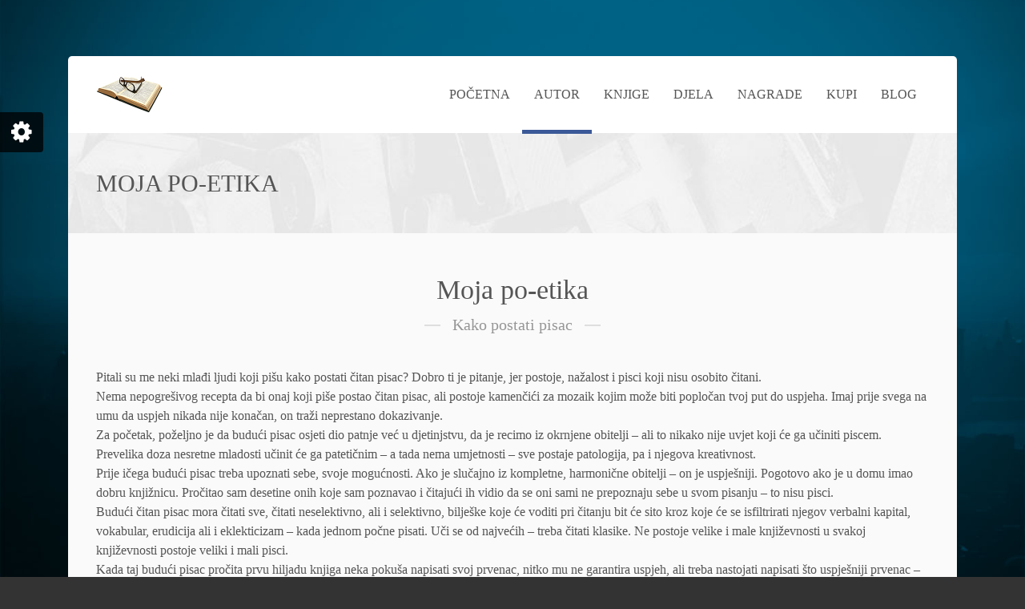

--- FILE ---
content_type: text/html; charset=UTF-8
request_url: https://zlatkolukic.com/moja-po-etika/
body_size: 59713
content:
<!DOCTYPE html>
<html lang="en-US">
<head>
<meta charset="UTF-8" />
<meta name="viewport" content="width=device-width,initial-scale=1">

<title>MOJA PO-ETIKA | Zlatko Lukic</title>
<link rel="profile" href="http://gmpg.org/xfn/11" />
<link rel="pingback" href="https://zlatkolukic.com/xmlrpc.php" />

  <script type="text/javascript">
  var ajaxurl = 'https://zlatkolukic.com/wp-admin/admin-ajax.php';
  </script>
<meta name='robots' content='max-image-preview:large' />
<link rel="alternate" type="application/rss+xml" title="Zlatko Lukic &raquo; Feed" href="https://zlatkolukic.com/feed/" />
<link rel="alternate" type="application/rss+xml" title="Zlatko Lukic &raquo; Comments Feed" href="https://zlatkolukic.com/comments/feed/" />
<script type="text/javascript">
window._wpemojiSettings = {"baseUrl":"https:\/\/s.w.org\/images\/core\/emoji\/14.0.0\/72x72\/","ext":".png","svgUrl":"https:\/\/s.w.org\/images\/core\/emoji\/14.0.0\/svg\/","svgExt":".svg","source":{"concatemoji":"https:\/\/zlatkolukic.com\/wp-includes\/js\/wp-emoji-release.min.js?ver=6.1.9"}};
/*! This file is auto-generated */
!function(e,a,t){var n,r,o,i=a.createElement("canvas"),p=i.getContext&&i.getContext("2d");function s(e,t){var a=String.fromCharCode,e=(p.clearRect(0,0,i.width,i.height),p.fillText(a.apply(this,e),0,0),i.toDataURL());return p.clearRect(0,0,i.width,i.height),p.fillText(a.apply(this,t),0,0),e===i.toDataURL()}function c(e){var t=a.createElement("script");t.src=e,t.defer=t.type="text/javascript",a.getElementsByTagName("head")[0].appendChild(t)}for(o=Array("flag","emoji"),t.supports={everything:!0,everythingExceptFlag:!0},r=0;r<o.length;r++)t.supports[o[r]]=function(e){if(p&&p.fillText)switch(p.textBaseline="top",p.font="600 32px Arial",e){case"flag":return s([127987,65039,8205,9895,65039],[127987,65039,8203,9895,65039])?!1:!s([55356,56826,55356,56819],[55356,56826,8203,55356,56819])&&!s([55356,57332,56128,56423,56128,56418,56128,56421,56128,56430,56128,56423,56128,56447],[55356,57332,8203,56128,56423,8203,56128,56418,8203,56128,56421,8203,56128,56430,8203,56128,56423,8203,56128,56447]);case"emoji":return!s([129777,127995,8205,129778,127999],[129777,127995,8203,129778,127999])}return!1}(o[r]),t.supports.everything=t.supports.everything&&t.supports[o[r]],"flag"!==o[r]&&(t.supports.everythingExceptFlag=t.supports.everythingExceptFlag&&t.supports[o[r]]);t.supports.everythingExceptFlag=t.supports.everythingExceptFlag&&!t.supports.flag,t.DOMReady=!1,t.readyCallback=function(){t.DOMReady=!0},t.supports.everything||(n=function(){t.readyCallback()},a.addEventListener?(a.addEventListener("DOMContentLoaded",n,!1),e.addEventListener("load",n,!1)):(e.attachEvent("onload",n),a.attachEvent("onreadystatechange",function(){"complete"===a.readyState&&t.readyCallback()})),(e=t.source||{}).concatemoji?c(e.concatemoji):e.wpemoji&&e.twemoji&&(c(e.twemoji),c(e.wpemoji)))}(window,document,window._wpemojiSettings);
</script>
<style type="text/css">
img.wp-smiley,
img.emoji {
	display: inline !important;
	border: none !important;
	box-shadow: none !important;
	height: 1em !important;
	width: 1em !important;
	margin: 0 0.07em !important;
	vertical-align: -0.1em !important;
	background: none !important;
	padding: 0 !important;
}
</style>
	<link rel='stylesheet' id='wp-block-library-css' href='https://zlatkolukic.com/wp-includes/css/dist/block-library/style.min.css?ver=6.1.9' type='text/css' media='all' />
<link rel='stylesheet' id='classic-theme-styles-css' href='https://zlatkolukic.com/wp-includes/css/classic-themes.min.css?ver=1' type='text/css' media='all' />
<style id='global-styles-inline-css' type='text/css'>
body{--wp--preset--color--black: #000000;--wp--preset--color--cyan-bluish-gray: #abb8c3;--wp--preset--color--white: #ffffff;--wp--preset--color--pale-pink: #f78da7;--wp--preset--color--vivid-red: #cf2e2e;--wp--preset--color--luminous-vivid-orange: #ff6900;--wp--preset--color--luminous-vivid-amber: #fcb900;--wp--preset--color--light-green-cyan: #7bdcb5;--wp--preset--color--vivid-green-cyan: #00d084;--wp--preset--color--pale-cyan-blue: #8ed1fc;--wp--preset--color--vivid-cyan-blue: #0693e3;--wp--preset--color--vivid-purple: #9b51e0;--wp--preset--gradient--vivid-cyan-blue-to-vivid-purple: linear-gradient(135deg,rgba(6,147,227,1) 0%,rgb(155,81,224) 100%);--wp--preset--gradient--light-green-cyan-to-vivid-green-cyan: linear-gradient(135deg,rgb(122,220,180) 0%,rgb(0,208,130) 100%);--wp--preset--gradient--luminous-vivid-amber-to-luminous-vivid-orange: linear-gradient(135deg,rgba(252,185,0,1) 0%,rgba(255,105,0,1) 100%);--wp--preset--gradient--luminous-vivid-orange-to-vivid-red: linear-gradient(135deg,rgba(255,105,0,1) 0%,rgb(207,46,46) 100%);--wp--preset--gradient--very-light-gray-to-cyan-bluish-gray: linear-gradient(135deg,rgb(238,238,238) 0%,rgb(169,184,195) 100%);--wp--preset--gradient--cool-to-warm-spectrum: linear-gradient(135deg,rgb(74,234,220) 0%,rgb(151,120,209) 20%,rgb(207,42,186) 40%,rgb(238,44,130) 60%,rgb(251,105,98) 80%,rgb(254,248,76) 100%);--wp--preset--gradient--blush-light-purple: linear-gradient(135deg,rgb(255,206,236) 0%,rgb(152,150,240) 100%);--wp--preset--gradient--blush-bordeaux: linear-gradient(135deg,rgb(254,205,165) 0%,rgb(254,45,45) 50%,rgb(107,0,62) 100%);--wp--preset--gradient--luminous-dusk: linear-gradient(135deg,rgb(255,203,112) 0%,rgb(199,81,192) 50%,rgb(65,88,208) 100%);--wp--preset--gradient--pale-ocean: linear-gradient(135deg,rgb(255,245,203) 0%,rgb(182,227,212) 50%,rgb(51,167,181) 100%);--wp--preset--gradient--electric-grass: linear-gradient(135deg,rgb(202,248,128) 0%,rgb(113,206,126) 100%);--wp--preset--gradient--midnight: linear-gradient(135deg,rgb(2,3,129) 0%,rgb(40,116,252) 100%);--wp--preset--duotone--dark-grayscale: url('#wp-duotone-dark-grayscale');--wp--preset--duotone--grayscale: url('#wp-duotone-grayscale');--wp--preset--duotone--purple-yellow: url('#wp-duotone-purple-yellow');--wp--preset--duotone--blue-red: url('#wp-duotone-blue-red');--wp--preset--duotone--midnight: url('#wp-duotone-midnight');--wp--preset--duotone--magenta-yellow: url('#wp-duotone-magenta-yellow');--wp--preset--duotone--purple-green: url('#wp-duotone-purple-green');--wp--preset--duotone--blue-orange: url('#wp-duotone-blue-orange');--wp--preset--font-size--small: 13px;--wp--preset--font-size--medium: 20px;--wp--preset--font-size--large: 36px;--wp--preset--font-size--x-large: 42px;--wp--preset--spacing--20: 0.44rem;--wp--preset--spacing--30: 0.67rem;--wp--preset--spacing--40: 1rem;--wp--preset--spacing--50: 1.5rem;--wp--preset--spacing--60: 2.25rem;--wp--preset--spacing--70: 3.38rem;--wp--preset--spacing--80: 5.06rem;}:where(.is-layout-flex){gap: 0.5em;}body .is-layout-flow > .alignleft{float: left;margin-inline-start: 0;margin-inline-end: 2em;}body .is-layout-flow > .alignright{float: right;margin-inline-start: 2em;margin-inline-end: 0;}body .is-layout-flow > .aligncenter{margin-left: auto !important;margin-right: auto !important;}body .is-layout-constrained > .alignleft{float: left;margin-inline-start: 0;margin-inline-end: 2em;}body .is-layout-constrained > .alignright{float: right;margin-inline-start: 2em;margin-inline-end: 0;}body .is-layout-constrained > .aligncenter{margin-left: auto !important;margin-right: auto !important;}body .is-layout-constrained > :where(:not(.alignleft):not(.alignright):not(.alignfull)){max-width: var(--wp--style--global--content-size);margin-left: auto !important;margin-right: auto !important;}body .is-layout-constrained > .alignwide{max-width: var(--wp--style--global--wide-size);}body .is-layout-flex{display: flex;}body .is-layout-flex{flex-wrap: wrap;align-items: center;}body .is-layout-flex > *{margin: 0;}:where(.wp-block-columns.is-layout-flex){gap: 2em;}.has-black-color{color: var(--wp--preset--color--black) !important;}.has-cyan-bluish-gray-color{color: var(--wp--preset--color--cyan-bluish-gray) !important;}.has-white-color{color: var(--wp--preset--color--white) !important;}.has-pale-pink-color{color: var(--wp--preset--color--pale-pink) !important;}.has-vivid-red-color{color: var(--wp--preset--color--vivid-red) !important;}.has-luminous-vivid-orange-color{color: var(--wp--preset--color--luminous-vivid-orange) !important;}.has-luminous-vivid-amber-color{color: var(--wp--preset--color--luminous-vivid-amber) !important;}.has-light-green-cyan-color{color: var(--wp--preset--color--light-green-cyan) !important;}.has-vivid-green-cyan-color{color: var(--wp--preset--color--vivid-green-cyan) !important;}.has-pale-cyan-blue-color{color: var(--wp--preset--color--pale-cyan-blue) !important;}.has-vivid-cyan-blue-color{color: var(--wp--preset--color--vivid-cyan-blue) !important;}.has-vivid-purple-color{color: var(--wp--preset--color--vivid-purple) !important;}.has-black-background-color{background-color: var(--wp--preset--color--black) !important;}.has-cyan-bluish-gray-background-color{background-color: var(--wp--preset--color--cyan-bluish-gray) !important;}.has-white-background-color{background-color: var(--wp--preset--color--white) !important;}.has-pale-pink-background-color{background-color: var(--wp--preset--color--pale-pink) !important;}.has-vivid-red-background-color{background-color: var(--wp--preset--color--vivid-red) !important;}.has-luminous-vivid-orange-background-color{background-color: var(--wp--preset--color--luminous-vivid-orange) !important;}.has-luminous-vivid-amber-background-color{background-color: var(--wp--preset--color--luminous-vivid-amber) !important;}.has-light-green-cyan-background-color{background-color: var(--wp--preset--color--light-green-cyan) !important;}.has-vivid-green-cyan-background-color{background-color: var(--wp--preset--color--vivid-green-cyan) !important;}.has-pale-cyan-blue-background-color{background-color: var(--wp--preset--color--pale-cyan-blue) !important;}.has-vivid-cyan-blue-background-color{background-color: var(--wp--preset--color--vivid-cyan-blue) !important;}.has-vivid-purple-background-color{background-color: var(--wp--preset--color--vivid-purple) !important;}.has-black-border-color{border-color: var(--wp--preset--color--black) !important;}.has-cyan-bluish-gray-border-color{border-color: var(--wp--preset--color--cyan-bluish-gray) !important;}.has-white-border-color{border-color: var(--wp--preset--color--white) !important;}.has-pale-pink-border-color{border-color: var(--wp--preset--color--pale-pink) !important;}.has-vivid-red-border-color{border-color: var(--wp--preset--color--vivid-red) !important;}.has-luminous-vivid-orange-border-color{border-color: var(--wp--preset--color--luminous-vivid-orange) !important;}.has-luminous-vivid-amber-border-color{border-color: var(--wp--preset--color--luminous-vivid-amber) !important;}.has-light-green-cyan-border-color{border-color: var(--wp--preset--color--light-green-cyan) !important;}.has-vivid-green-cyan-border-color{border-color: var(--wp--preset--color--vivid-green-cyan) !important;}.has-pale-cyan-blue-border-color{border-color: var(--wp--preset--color--pale-cyan-blue) !important;}.has-vivid-cyan-blue-border-color{border-color: var(--wp--preset--color--vivid-cyan-blue) !important;}.has-vivid-purple-border-color{border-color: var(--wp--preset--color--vivid-purple) !important;}.has-vivid-cyan-blue-to-vivid-purple-gradient-background{background: var(--wp--preset--gradient--vivid-cyan-blue-to-vivid-purple) !important;}.has-light-green-cyan-to-vivid-green-cyan-gradient-background{background: var(--wp--preset--gradient--light-green-cyan-to-vivid-green-cyan) !important;}.has-luminous-vivid-amber-to-luminous-vivid-orange-gradient-background{background: var(--wp--preset--gradient--luminous-vivid-amber-to-luminous-vivid-orange) !important;}.has-luminous-vivid-orange-to-vivid-red-gradient-background{background: var(--wp--preset--gradient--luminous-vivid-orange-to-vivid-red) !important;}.has-very-light-gray-to-cyan-bluish-gray-gradient-background{background: var(--wp--preset--gradient--very-light-gray-to-cyan-bluish-gray) !important;}.has-cool-to-warm-spectrum-gradient-background{background: var(--wp--preset--gradient--cool-to-warm-spectrum) !important;}.has-blush-light-purple-gradient-background{background: var(--wp--preset--gradient--blush-light-purple) !important;}.has-blush-bordeaux-gradient-background{background: var(--wp--preset--gradient--blush-bordeaux) !important;}.has-luminous-dusk-gradient-background{background: var(--wp--preset--gradient--luminous-dusk) !important;}.has-pale-ocean-gradient-background{background: var(--wp--preset--gradient--pale-ocean) !important;}.has-electric-grass-gradient-background{background: var(--wp--preset--gradient--electric-grass) !important;}.has-midnight-gradient-background{background: var(--wp--preset--gradient--midnight) !important;}.has-small-font-size{font-size: var(--wp--preset--font-size--small) !important;}.has-medium-font-size{font-size: var(--wp--preset--font-size--medium) !important;}.has-large-font-size{font-size: var(--wp--preset--font-size--large) !important;}.has-x-large-font-size{font-size: var(--wp--preset--font-size--x-large) !important;}
.wp-block-navigation a:where(:not(.wp-element-button)){color: inherit;}
:where(.wp-block-columns.is-layout-flex){gap: 2em;}
.wp-block-pullquote{font-size: 1.5em;line-height: 1.6;}
</style>
<link rel='stylesheet' id='flaticon-css' href='https://zlatkolukic.com/wp-content/themes/brown-theme/font/flaticon.css?ver=2.2.2' type='text/css' media='all' />
<link rel='stylesheet' id='foundation-css' href='https://zlatkolukic.com/wp-content/themes/brown-theme/css/foundation.css?ver=6.1.9' type='text/css' media='all' />
<link rel='stylesheet' id='screen-css' href='https://zlatkolukic.com/wp-content/themes/brown-theme/css/screen.css?ver=2.2.2' type='text/css' media='all' />
<link rel='stylesheet' id='nt-customize-panel-css' href='https://zlatkolukic.com/wp-content/themes/brown-theme/css/customize-panel.css?ver=2.2.2' type='text/css' media='all' />
<link rel='stylesheet' id='nt-theme-style-css' href='https://zlatkolukic.com/wp-content/themes/brown-theme/style.css?ver=2.2.2' type='text/css' media='all' />
<script type='text/javascript' src='https://zlatkolukic.com/wp-includes/js/jquery/jquery.min.js?ver=3.6.1' id='jquery-core-js'></script>
<script type='text/javascript' src='https://zlatkolukic.com/wp-includes/js/jquery/jquery-migrate.min.js?ver=3.3.2' id='jquery-migrate-js'></script>
<link rel="https://api.w.org/" href="https://zlatkolukic.com/wp-json/" /><link rel="alternate" type="application/json" href="https://zlatkolukic.com/wp-json/wp/v2/pages/2318" /><link rel="EditURI" type="application/rsd+xml" title="RSD" href="https://zlatkolukic.com/xmlrpc.php?rsd" />
<link rel="wlwmanifest" type="application/wlwmanifest+xml" href="https://zlatkolukic.com/wp-includes/wlwmanifest.xml" />
<meta name="generator" content="WordPress 6.1.9" />
<link rel="canonical" href="https://zlatkolukic.com/moja-po-etika/" />
<link rel='shortlink' href='https://zlatkolukic.com/?p=2318' />
<link rel="alternate" type="application/json+oembed" href="https://zlatkolukic.com/wp-json/oembed/1.0/embed?url=https%3A%2F%2Fzlatkolukic.com%2Fmoja-po-etika%2F" />
<link rel="alternate" type="text/xml+oembed" href="https://zlatkolukic.com/wp-json/oembed/1.0/embed?url=https%3A%2F%2Fzlatkolukic.com%2Fmoja-po-etika%2F&#038;format=xml" />

<!-- Theme Dynamic CSS -->
<style type="text/css">

	/* Font */
	body { font-family: Arial,Helvetica,Garuda,sans-serif; font-size: 16px; line-height: 1.5em; }
	h1 { font-size: 32px; line-height: 1.5em; }
	h2 { font-size: 28px; line-height: 1.5em; }
	h3 { font-size: 24px; line-height: 1.5em; }
	h4 { font-size: 22px; line-height: 1.5em; }
	h5 { font-size: 20px; line-height: 1.5em; }
	h6 { font-size: 18px; line-height: 1.5em; }
	#primary-nav { font-size: 16px; }

	/* BG Color */
	.button:hover, input[type='submit']:hover, input[type='button']:hover, .lt-button:hover, #primary-nav .menu ul li.active .dot, #primary-nav .menu ul li.current-menu-item .dot, .accent-line, .preview-container .toc-list li.active .dot, .icon-list.big li i, .wpb_tabs .wpb_tabs_nav, .wpb_accordion .wpb_accordion_section.active .wpb_accordion_header a, #primary-nav .menu li.bubble a, #primary-nav .menu > li:after, #nprogress .bar, .preview-container h1:after { background-color: #3b5998; }

	#nprogress .peg { box-shadow: 0 0 10px #3b5998,0 0 5px #3b5998; }

	/* Color */
	a, .nt-stat .stat, .box-icon .feature-icon, #primary-nav .menu ul.sub-menu li.current-menu-item > a { color: #3b5998; }

	/* Border */
	.button:hover, input[type='submit']:hover, input[type='button']:hover, .lt-button:hover, .wpb_tabs .wpb_tabs_nav li.active .active-bar { border-color: #3b5998; }


	/* Background */
	body { 
		background-color: #333333;
		background-image: url( https://zlatkolukic.com/wp-content/uploads/2014/06/bg-611.jpg );
					background-size: cover;
			background-repeat: no-repeat;
			}
	#primary-nav {
		background-color: #ffffff;
		background-image: url(  );
					background-size: cover;
			background-repeat: no-repeat;
			}
	#section-footer {
		background-color: #f5f5f5;
		background-image: url(  );
					background-size: cover;
			background-repeat: no-repeat;
			}

</style>
<!-- End Theme Dynamic CSS -->

<!-- Google Web Font -->
<link href='http://fonts.googleapis.com/css?family=Raleway' rel='stylesheet' type='text/css'>

<style type="text/css">
	/* Google Web Font */
	h1, h2, h3, h4, h5, h6 { font-family: "Raleway"; }
	body { font-family: "Raleway"; }
</style>
<!-- End Google Web Font -->

<!-- Theme Custom CSS -->
<style type="text/css">
</style>
<!-- End Theme Custom CSS -->

<!-- Theme Open External Link in new Tab -->
<script type="text/javascript">
jQuery(document).ready(function($) {
	$('a').filter(function() {
	   return this.hostname && this.hostname !== location.hostname;
	}).attr("target","_blank");
});
</script>
<!-- End Theme Open External Link in new Tab -->
<style type="text/css">.recentcomments a{display:inline !important;padding:0 !important;margin:0 !important;}</style><meta name="generator" content="Powered by Visual Composer - drag and drop page builder for WordPress."/>
<!--[if lte IE 9]><link rel="stylesheet" type="text/css" href="https://zlatkolukic.com/wp-content/plugins/js_composer/assets/css/vc_lte_ie9.min.css" media="screen"><![endif]--><!--[if IE  8]><link rel="stylesheet" type="text/css" href="https://zlatkolukic.com/wp-content/plugins/js_composer/assets/css/vc-ie8.min.css" media="screen"><![endif]--><noscript><style type="text/css"> .wpb_animate_when_almost_visible { opacity: 1; }</style></noscript></head>

<body class="page-template-default page page-id-2318 boxed element-semi-round nav- footer-on wpb-js-composer js-comp-ver-4.11.2 vc_responsive" id="body">

<div id="primary-nav" class="sticky-on element-dark" >
<div class="container clearfix" style="line-height: 96px">
<div class="row">
<div class="columns">
	<a href="#" class="bt-menu-trigger"><span>Menu</span></a>
	<div id="branding" class="image">
	<a href="https://zlatkolukic.com">
		<img src="https://zlatkolukic.com/wp-content/uploads/2017/06/BOOK.png" style="height:46px;" data-orig-height="46" alt="Zlatko Lukic" /></a></div>



	<div class="menu-primary-container"><ul id="primary" class="menu"><li id="menu-item-2058" class="menu-item menu-item-type-post_type menu-item-object-page menu-item-home menu-item-2058  "><a href="https://zlatkolukic.com/">POČETNA</a></li>
<li id="menu-item-2133" class="menu-item menu-item-type-post_type menu-item-object-page current-menu-ancestor current-menu-parent current_page_parent current_page_ancestor menu-item-has-children menu-item-2133  "><a href="https://zlatkolukic.com/author/">AUTOR</a>
<ul class="sub-menu">
	<li id="menu-item-2307" class="menu-item menu-item-type-post_type menu-item-object-page menu-item-2307  "><a href="https://zlatkolukic.com/utjecaji/">UTJECAJI</a></li>
	<li id="menu-item-2320" class="menu-item menu-item-type-post_type menu-item-object-page current-menu-item page_item page-item-2318 current_page_item menu-item-2320  "><a href="https://zlatkolukic.com/moja-po-etika/" aria-current="page">MOJA PO-ETIKA</a></li>
	<li id="menu-item-2486" class="menu-item menu-item-type-post_type menu-item-object-page menu-item-2486  "><a href="https://zlatkolukic.com/antologija/">ANTOLOGIJA</a></li>
	<li id="menu-item-2220" class="menu-item menu-item-type-post_type menu-item-object-page menu-item-2220  "><a href="https://zlatkolukic.com/intervjui/">INTERVJUI</a></li>
	<li id="menu-item-2519" class="menu-item menu-item-type-post_type menu-item-object-page menu-item-2519  "><a href="https://zlatkolukic.com/galerija/">GALERIJA</a></li>
	<li id="menu-item-2107" class="menu-item menu-item-type-post_type menu-item-object-page menu-item-2107  "><a href="https://zlatkolukic.com/contact/">KONTAKT</a></li>
</ul>
</li>
<li id="menu-item-2109" class="menu-item menu-item-type-post_type menu-item-object-page menu-item-has-children menu-item-2109  "><a href="https://zlatkolukic.com/books-listing/">KNJIGE</a>
<ul class="sub-menu">
	<li id="menu-item-2618" class="menu-item menu-item-type-post_type menu-item-object-page menu-item-2618  "><a href="https://zlatkolukic.com/objavljeno/">BIBLIOGRAFIJA</a></li>
	<li id="menu-item-2360" class="menu-item menu-item-type-post_type menu-item-object-page menu-item-2360  "><a href="https://zlatkolukic.com/uskoro/">U PRIPREMI</a></li>
</ul>
</li>
<li id="menu-item-2023" class="menu-item menu-item-type-custom menu-item-object-custom menu-item-has-children menu-item-2023  "><a href="#">DJELA</a>
<ul class="sub-menu">
	<li id="menu-item-2180" class="menu-item menu-item-type-post_type menu-item-object-page menu-item-2180  "><a href="https://zlatkolukic.com/romani/">ROMANI</a></li>
	<li id="menu-item-2158" class="menu-item menu-item-type-post_type menu-item-object-page menu-item-2158  "><a href="https://zlatkolukic.com/pripovijetke/">PRIPOVIJETKE</a></li>
	<li id="menu-item-2163" class="menu-item menu-item-type-post_type menu-item-object-page menu-item-2163  "><a href="https://zlatkolukic.com/drame/">DRAME</a></li>
	<li id="menu-item-2668" class="menu-item menu-item-type-post_type menu-item-object-page menu-item-2668  "><a href="https://zlatkolukic.com/poezija/">POEZIJA</a></li>
	<li id="menu-item-2275" class="menu-item menu-item-type-post_type menu-item-object-page menu-item-2275  "><a href="https://zlatkolukic.com/eseji/">ESEJI</a></li>
	<li id="menu-item-2300" class="menu-item menu-item-type-post_type menu-item-object-page menu-item-2300  "><a href="https://zlatkolukic.com/bosanska-sehara/">LEKSIKOGRAFIJA</a></li>
	<li id="menu-item-2671" class="menu-item menu-item-type-post_type menu-item-object-page menu-item-2671  "><a href="https://zlatkolukic.com/genealogija/">GENEALOGIJA</a></li>
</ul>
</li>
<li id="menu-item-2197" class="menu-item menu-item-type-post_type menu-item-object-page menu-item-2197  "><a href="https://zlatkolukic.com/nagrade/">NAGRADE</a></li>
<li id="menu-item-2057" class="menu-item menu-item-type-custom menu-item-object-custom menu-item-2057  "><a href="http://webknjizara.hr/hr/component/search/?searchword=zlatko+luki%C4%87&#038;ordering&#038;searchphrase=all">KUPI</a></li>
<li id="menu-item-2779" class="menu-item menu-item-type-post_type menu-item-object-page menu-item-2779  "><a href="https://zlatkolukic.com/blog-2/">BLOG</a></li>
</ul></div>
</div>
</div>
</div>
</div>
<div id="content">


<section class="section-page-title element-dark" style="background-color:#f5f5f5; background-image: url(https://zlatkolukic.com/wp-content/uploads/2014/07/title-bg1.jpg); background-size:cover;">
	<div class="container">
	<div class="row">
	<div class="columns">
		<h1 class="page-title">MOJA PO-ETIKA</h1>
			</div>
	</div>
	</div>
</section>
	<div class="section vc_row wpb_row vc_row-fluid "  ><div class="row"><div class="wpb_column vc_column_container vc_col-sm-12 large-12 columns"><div class="wpb_wrapper">
<div class="vc_separator wpb_content_element">


<h2 class="title">
Moja po-etika</h2>

<br /><div class="sub-title">Kako postati pisac</div></div>


<div class="vc_empty_space"  style="height: 32px" ><span class="vc_empty_space_inner"></span></div>

	<div class="wpb_text_column wpb_content_element">
		<div class="wpb_wrapper">
			<p>Pitali su me neki mlađi ljudi koji pišu kako postati čitan pisac? Dobro ti je pitanje, jer postoje, nažalost i pisci koji nisu osobito čitani.<br />
Nema nepogrešivog recepta da bi onaj koji piše postao čitan pisac, ali postoje kamenčići za mozaik kojim može biti popločan tvoj put do uspjeha. Imaj prije svega na umu da uspjeh nikada nije konačan, on traži neprestano dokazivanje.<br />
Za početak, poželjno je da budući pisac osjeti dio patnje već u djetinjstvu, da je recimo iz okrnjene obitelji &#8211; ali to nikako nije uvjet koji će ga učiniti piscem. Prevelika doza nesretne mladosti učinit će ga patetičnim &#8211; a tada nema umjetnosti &#8211; sve postaje patologija, pa i njegova kreativnost.<br />
Prije ičega budući pisac treba upoznati sebe, svoje mogućnosti. Ako je slučajno iz kompletne, harmonične obitelji &#8211; on je uspješniji. Pogotovo ako je u domu imao dobru knjižnicu. Pročitao sam desetine onih koje sam poznavao i čitajući ih vidio da se oni sami ne prepoznaju sebe u svom pisanju &#8211; to nisu pisci.<br />
Budući čitan pisac mora čitati sve, čitati neselektivno, ali i selektivno, bilješke koje će voditi pri čitanju bit će sito kroz koje će se isfiltrirati njegov verbalni kapital, vokabular, erudicija ali i eklekticizam &#8211; kada jednom počne pisati. Uči se od najvećih &#8211; treba čitati klasike. Ne postoje velike i male književnosti u svakoj književnosti postoje veliki i mali pisci.<br />
Kada taj budući pisac pročita prvu hiljadu knjiga neka pokuša napisati svoj prvenac, nitko mu ne garantira uspjeh, ali treba nastojati napisati što uspješniji prvenac &#8211; takav prvenac koji će ostati upamćen od onoga tko ga pročita pa makar on na neki način bio i neprijatelj, a ne prijatelj.<br />
Ali u tom istrajnom čitanju nikako ne treba zaboraviti ljubav prema ljetpoti, prema humanizmu &#8211; inače slijedi kazna: čovjek postaje nepopravljivo mrtav za ljubav.<br />
Neka zatim čita narednih hiljadu, tri, pet, sedam knjiga, neka ih sanja, neka sanja kako piše te iste knjige i &#8211; neka zapisuje svoje snove najmanje deset godina. Ako jednom čovjek počne zapisivati svoje snove &#8211; zapisivat će ih cijeli život. A literatura, beletristika nije ništa drugo do san pretočen u riječi.<br />
Iz sanjanja će ga na vrijeme probuditi ljubav na koju će ga navesti fabule pročitanih knjiga. Neka ljubi, neka ljubi smjelo, drsko, bludno, nazaustavljivo, nesagorivo, neka ljubi i one osobe koje ga ne ljube (katkad je neuzvraćena ljubava katalizator kreacije), ali neka se ne vjenčava &#8211; jer piscu je potreban sveti mir, tišina, samoća (samoća nije isto što i usamljenost), potrebne su mu besane noći, samo ne od dječijeg plača, nego od izazova koji izvire iz pogleda na prazan papir koji mami da se na njemu ispišu slova. Potrebna mu je samoća beskrajne tihe noći, prigušena glazba, potreban mu je šum grada dok u svojoj mansardi ili podrumskom stanu kao mag sprovodi ceremoniju rađanja pjesme, pripovijetke, drame romana ili eseja.<br />
Ako je slučajno voljena osoba blizu, moguća je pauza, samo treba paziti da se odmor ne izrodi u orgiju &#8211; onda više nema pisanja. Priznajem; može i vjenčan čovjek biti pisac, ali brak ga nježno i uspješno kastrira. Neki su genijalci: Dostojevski je znao napisati remek djelo, a onda je na nježnu moblu svoje žene posudio dragocjenosti i prokockao ih u Monte Carlu. Kakav sklad! Da imam dijete koje se ugleda na mene &#8211; dobilo bi priču o cijelom mom životu koja bi se završila ovako: &#8221;Nemoj, jer ti nisi veća budala od mene.&#8221; A ako bi to dijete ipak poželjelo nadvisiti me u ludosti &#8211; moja duša bi se ponovo rodila u nekom njemu, ali bi i stradavala još jednom. Ima u svemu tome neko blaženo prokletstvo: čovjek je rođen za pisanje. Jer, potrebno je puno odricanja od svih &#8221;blaga&#8221; ovog života da bi čovjek bio ono što želi: pisac = sloboda.<br />
Treba naučiti gledati: gledati i osjetiti more, zrak, zvijezde, mladost, kristale, svoje srce, znati poljubac pretočiti u slap riječi koje drhte kako bi onaj koji čita te riječi poželio zadrhtati jednako kao i pisac dok je ljubeći pisao i pišući ljubio ljepotu stvaranja. Pri tome ne mislim da treba voljeti sebe u svojoj umjetnosti, nego isrkeno voljeti umjetnost u sebi.<br />
Pisac ne smije biti suviše prisan sa drugim piscom; Balzac je skoro ignorirao Hugoa, a Tolstoj nije želio upoznati Dostojevskog kad su mu to predlagali. Ponavljam dva pisca ne mogu zajedno jer i dva stabla prave prejaku sjenu jedan drugome i jedno stablo obavezno uvene; sjetimo se pri tom gorostasa Thomasa Manna i patuljka Hermana Hessea koji je završio na Jungovoj klinici u Baselu, sjetimo se Artura Rimbauda koji je pobjegao od svog gay partnera Paula Verlainea i otišao se baviti trgovinom robova u Africi.<br />
Podsjećam ima pisaca koji kadkada popiju, neka popiju jer treba piti onoliko koliko godi to pijanstvo Muzama i Parnasu, jer se ponekad uz piće javljaju muze koje igraju u piščevoj glavi i vode ga strelovito do klimaksa i poante njegovog djela onako brzo koliko brzo maligani u mozgu poete intoniraju raspoloženje.<br />
Dobar, dakle čitan pisac treba dobro upoznati mitologiju, što više vjera, treba imati svoju originalnu mantru i mudru koja ističe iz najiskonskijeg dijela njegove duše, treba znati koje filozofe i psihologe na vrijeme odbaciti i što je najvažnije u javnom nastupu ne smije pripadati ni jednoj ideologiji, ni jednoj partiji, pokretu, instituciji &#8211; jer dobar pisac je uvijek individualista.<br />
Kada objavi prvu knjigu nastaje blaženi pakao: pisac je postao književnik, ali treba smisao svog postojanja dokazati drugom knjigom &#8211; što je za neke vrlo teško. Otuda prava poplava &#8221;pisaca&#8221; sa jednom knjigom. Zašto je to tako teško? Pa zato jer je za prvu knjigu imao četiri miliona godina; dakle onoliko koliko ljudski geni bilježe i pamete ono iskustvo koje stučnjaci poput Junga zovu kolektivno nesvjesno. A za drugu knjigu ima samo sebe samog, jer prva knjiga je od njega otpala kao sasušena krasta povijesti ljudske civilizacije.<br />
Ne spominjem ovdje one koji su napisali nekoliko pjesama i misle da su pisci pošto su se prepoznali kao pisci u pohvalama onih koji ih u suštini ni ne shvataju. Mislim na one koji decenijama istrajno pišu sebe, ne samo zbog sebe &#8211; nego stoga jer imaju šta reći.<br />
Postoji jedan pouzdan lakmus za prepoznavanje dobrog pisca: on oduvijek odiše nezadovoljstvom &#8211; jer nije uljuljkan svijetom, aktualnom politikom (čitaj: sranjem) i životom koji ga okružuje i koji mu se nudi. Upravo iz tog iskonskog nezadovoljstva pisac pišući stvara svoj univerzum, pretače svoje snove u javu gorčine zvane Umjetnost. Zato kada vidiš &#8221;pisca&#8221; koji se smije poslije dvije čaše svog omiljenog pića &#8211; taj nije pisac, on je parodija sebe samog. Gorčina u piscu je ta koja čini njegovo pisanje pitko njegovim čitateljima. Možda nekome ovo zvuči paradoksalno, ali zar i sam život u svojoj suštini ne nosi vječnu klicu paradoksa?<br />
Žene. Bez njih ipak nema pisanja. One otvaraju vrata spisateljskog raja. Muškarci, ako znaju mogu također to isto biti ženama &#8211; ali su vrlo rijetki kao ključevi uspjeha kod spisateljica. Ženu treba jednostavno voljeti bez ikakve logike, spontano, nesebično, jer one su zlatni rudnik ideja &#8211; samo čuvajte se njihove posesivnosti- ona je metan u tom njihovom zlatnom rudniku.<br />
Književne promocije, premijere, kritičari &#8211; to treba ignorirati. Dobar pisac zna koliko vrijedi i živo mu se fućka i za njih, a i za izdavače koji od njega traže zaradu. S druge strane neki kritičari ne poimaju svu golgotu pisanja i po devizom &#8221;nisam koka da snesem jaje, ali znam šta je mućak&#8221; donose svoje subjektivne sudove. Savršeno znaju teoriju, ali nemaju muda da napišu nešto iz svoje duše, samo kompiliraju sve estetike da bi ogadili pisca.<br />
Pisati za ideju? Nikada. Ne postoji ideologija veća od slobode zvana Umjetnost. Zapravo postoje samo dva oblika slobode: Umjetnost i Ljubav &#8211; i one se uzajamno dopunjuju. Sve ostalo je vanitas vanitatum omnia vanitas.<br />
Uzori? Uzori nisu Nobelovci, nego kako već rekoh najveći pisci, a ako su ujedno i Nobelovci, to govori da i ćorava koka zrno nađe, jer Nobelov institut do sada je zaboravio: Kafku, Prusta, Kiša, Tolstoja, Krležu, Horozovića, pa zašto ne bi zaboravio i tebe.<br />
Patriotizam u pisanju? Čemu on? Patriotizam nije estetska kategorija. Pisanje je kozmopolitsko djelo koje pripada cijelom Svijetu a ne samo jednoj naciji. Pisanje nije sredstvo, nije ni cilj sam po sebi &#8211; pisanje je disanje pisca da bi opstao živ.<br />
Kažu da pisac treba osmisliti besmisao svog vremena. Hm. Pisac je epoha sam za sebe čije pisanje žigoše apsurde života.<br />
Boemština? Ona nije imidž, a da je potreba tad je lažna, ona je sticaj okolnosti, katkad šarmantna, katkad ogavna, zavisi od karaktera boema i onog tko u piscu vidi boema.<br />
Dobar pisac je kao uspješan alkemičar: on takoreći, naizgled ni iz čega stvara blago: eliksir života = svoju besmrtnost, i kamen mudrosti = sva ljudska iskustva prekali u jedinstvenu, specifičnu spoznaju.<br />
Ne treba pisca brinuti ako ga neke ideje proganjaju godinama i svaki put kada se vrati ideji i počne pisati ono već napisano mu izgleda kao smeće. Pa i stajsko đubre je smeće a plod daje. Nije samo analogija u pitanju. Valja čuvati sve one notese, papiriće započete radove sve početke &#8211; jer je početak pola posla. Jednom će se sasvim &#8221;slučajno&#8221; pojaviti samo njemu prepoznatljiv detalj koji će biti ključ za to njegovo djelo.<br />
Kada pisati? Pravi pisac piše uvijek: u hodu izvadi notes i zapiše osnovnu riječ koja će razviti čitav niz asocijacija kad kod kuće sjedne za stol pisati, pisac piše i u snu, kraj uzglavlja drži papir i olovku i kad ga san probudi &#8211; odmah mora zapisati nekoliko riječi inače je blago iz podsvijesti zauvijek i vrlo često neporatno izgubljeno, pisac piše i dok ljubi i dok priča i dok jede i dok gladuje, nažalost ili na radost &#8211; tada osobito dobro piše.<br />
Moj skromni savjet je: pišite, ljubite i čitajte, put do zvijezda nije trnovit, nego paklen &#8211; tko iznjedri Ljepotu iz Pakla &#8211; zaslužio je Raj u svojoj duši, jer je poklonio Raj svojim čitateljima. Pisac će to osjetiti i tada mu neće trebati ni kritičari ni apaluzi.<br />
Vrijednosti njegovog pisanja nisu izražene kroz teorije kritičara nego vrijeme koje provode čitatelji čitajući njegove knjige, koji se tim knjigama vraćaju i čitaju ih poslije nekoliko godina opet.<br />
Pisao sam sve: pozeiju (za svoju dušu), pripovijetke, novele, romane, drame i u svemu tome imao uspjeha. Imao sam čak uspjeha i kad sam napisao jedan pornić pod pseudonimom koji mi je donio dovoljno love. Vrlo sam blizu filmskog i tv scenarija &#8211; imam ih nekoliko, ali vrlo je teško prodrijeti u svijet umjetnosti kad je ona industrija.<br />
A onda, kad osjetiš, kad ti svi koji se razumiju u pisanje i pročitaju tvoj rukopis kažu da si napisao dobru knjigu dolazi glavni belaj: kako to objaviti?<br />
Ja se oduvijek javljam urednicima isključivo putem e-maila. Većina njih usvojili su elektronsku poštu kao svoj modus, tim više što dobar dio izdavačkih kuća imaju svoje sajtove. Međutim lijeni su pročitati tekst sa ekrana i bolje im je slati pismo na papiru. Dakle, kad šaljem rukopise to isto činim preko e-maila, čak i ako je materijal obiman pa ne može stati u jedno pismo. Radije rukopis šaljem u dva-tri pisma nego da ga šaljem na CD-u. Treba imati na umu da kad neki poštari osjete da je CD u koverti rado će ti je otvoriti iz čiste radoznalosti jer misle da je u pitanju muzički cd. I kad ga otvore, kad se razočaaju jer nije Ceca ili Krleuša, onda bace ili čak unište CD.<br />
Moje je pravilo nuditi uvijek rukopis najjačim izdavačima. Jer ako pošaljes nekom malom ili provincijskom izdavču načekat ćeš se sto godina, a moguće su i malverzacije i gluposti kalibra: &#8220;Tekst vam je dobar, ali bi trebalo prepraviti to i to, izbaciti to i to.&#8221; Ili još gore. Može ti se izdavač nikako ne javiti i odjednom tvoj rukopis osvane kao knjiga nekog XY! Hoću reći, oni si uzimaju za pravo biti neki cenzori i prepodavci krompira, jer za njih je tvoj tekst samo puka roba. U svakoj toj firmi je vlasnik kuce bog i batina u odnosu na svoje radnike, on neprikosnoveno, a priori odlučuje o svemu (pitam se zašto je zapošljavao urednike). Zapravo njegov urednik samo pročita ponuđene rukopise i predlaže gazdi a priori ono što je finansijski probitačno, npr. kao &#8220;piramide u Viskokom&#8221;. Šta ćeš, nije uvijek u pitanju umjetnička vrijednost.<br />
Rukopis zapravo treba poslati na što više mjesta. Ako pošaljes samo jednom dok se on smiluje odgovoriti prođe ti vrijeme. Ovako, ako si poslao na deset mjesta vodiš paralelnu borbu sa izdavačima. Treba biti Cyrano de Bergerac i bar znaš da se boriš sam protiv svih.<br />
Uvijek treba slati samo dio svog rukopisa, nikad integralan. Ja obično pošaljem oko 30-40 kartica teksta, što kompletniju biografiju i bibliografiju da vide da nisam od jučer u pisanju. Sve ostalo je čekanje. Čekanje Godota je mila majka! Poslije mjesec dana obično ne bude odgovora, pa ponovo pišem. Tad se urednik smiluje (ili kaže svojoj sekretarici da pošalje &#8220;standardno&#8221; pismo i odgovori u jednom redu: &#8220;Dobili smo vaš rukopis, ali smo opterećeni obimom rada, javit cemo vam se. Znate da je knjiga u krizi i da svi grcamo u dugovima.&#8221; Bog te mazo &#8211; što kaže Tale &#8211; kao da su najveći svjetski izdavači pa objavljuju ediciju nobelovaca i ne stižu se javiti tamo nekom tko je radio na svom rukopisu godinama.<br />
Poslije tog čekanja zovem telefonom. Naravno teško je naći urednika jer on je uvijek prezauzet (sajmovi knjiga, promocije), zapravo još nije ni bacio oko na moj rukops, pa shvata da se ne može nespreman javiti. Poslije 5-6 poziva najzad se javi. Obično počne pametovati o tome kako je u kriza u izdavaštvu, kako nitko ne čita (a ja se pitam zašto se onda on bavi tim poslom), kako se nema para, pa me pita imam li ja kakvog sponzora koji će pripomoći izdavanju knjige itd. Onda mu kažem: &#8220;Molim vas odgovorite mi pismeno da li ste zainteresirani, ako niste ponudit ću svoj rukopis drugom izdavaču jer znam da je moje djelo zaslužilo da ga ljudi koji vole knjigu pročitaju.&#8221; Ta rečenica je mali ulitmatum i tada se obično odluče. Ako me ne odbiju, prihvate me kao preko neke stvari. Međutim i poslije toga ide sve kilavo, sporo, povuci-potegni da je to tuga i čemer. Za prozu u BiH potrebne su dvije recenzije, a za poeziju jedna. Ako je za prozu jedna recenzija pozitivna, a druga negativna, traži se treći recenzent. Napominjem to jer za to treba vremena. Za cijelo to vrijeme ja čekam, zivkam telefonom, šaljem mailove do besvijesti i znam da to njih izluđuje. Moraš ih gurati jer su užasno spori, neinventivni, pa zaboga &#8211; njima je knjiga samo krompir ili kupus ili paprika. Ima još jedan detalj: svi izdavači godišnje konkuriraju kod federalnog Fonda za izdavaštvo sa konkretnim tekstovima (naslovima i imenima autora) jer nerado daju svoju lovu kad se već mogu ogrebati se od drzave, krave muzare (nasljeđe iz socijalizma). Dakle u pismu im treba i to napomenuti (&#8220;molim vas dostavite moj rukopis konkursu Fonda za izdavaštvo BiH jer znam da ste u novčanoj krizi&#8221;) kako bi vidjeli da pisac nije mačiji kašalj. Time ih čovjek preduhitri da mu me postave ono pitanje: &#8220;Jeste li u mogućnosti pomoći nam finansijski, ili imate možda nekog sponzora?&#8221;<br />
Ono što ja sebi najčešće ponavljam je: &#8220;Džennet je saburom prekriven&#8221;. Potrebno je zaista puno, puno živaca, istrajnosti i naravno: vjere u sebe samog.<br />
Receznija za knjigu: ako imaš nekog da ti pogura tekst, nekog recenzenta (dakle afirmiranog pisca koji visoko kotira) pošalješ mu rukopis i zamolis ga za recenziju koju mu platis. 300-500 KM je zadovoljavajući honorar. Međutim postoje začarani krugovi pa ako ti je recenzent Taj-i-Taj, onda će knjigu kad izadje napasti Ovaj-i-Ovaj &#8211; ne zbog tvoje knjge &#8211; nego zato što ne voli tvog recenzenta. I dakle ako si ponudio tekst sa jednom pozitivnom recenzijom ti si olakšao izdavacu, (čitaj): uštedio si mu jednu recenziju i radije će prihvatiti tvoj tekst jer mu je ostalo više love za cugu.<br />
Potpisivanaje ugovora: uvijek treba potpisati ugovor samo za jedno izdanje, dakle to treba biti formulirano u nekom paragrafu ugovora. Najbolje ga je potpisati osobno, a kod serioznih izadavaca to se može i faksom, oni neće zeznuti. I ugovor treba potpisati na što kraći rok. Dakle čim se rasproda prvo, konkretno izdanje od toliko-i-toliko primjeraka ti štampaš, tj. nudiš istom ili boljem izdavaču novo izdanje.<br />
Tiraž: danas u BiH knjige (prvo izdanje) obicno imaju tiraž 500-1000 egzamplara. Nekad je čak bolje da je tiraž 500 jer će se lakše prodati i ubrzo je moguće drugo izdanje, a tada pisac može sebi podići cijenu novim ugovorom. Međutim ako tiskaš u osobnoj nakladi, dakle ako sam finansiraš najbolje je odmah otisnuti 1000 egzemplara.<br />
Danas u doba Interneta najbolje je svoje knjige reklamirati preko neta. Staviš na bosanske sajtove interesantne dijelove svoga djela, navedeš izdavača i moliš nebo da se to rasproda. Ali nikad ne možeš biti siguran da li je izdavač štampao onaj broj knjiga koji je napisan u ugovoru ili više. Svaki će štampati više jer dobija popust od štamparije i tu ima svoj ekstra profit.<br />
Ja sam svoje prve knjige jer su bile samizdat prodavao putem e-maila. Stavio sam reklamu na tri bosanska sajta i svoju e-mail adresu. Raja je naručivala, ja im prvo pošaljem knjige, a onda mi oni plate (pošalju novac u koverti) &#8211; i nitko me nije zeznuo. To je dobar način jer su mi se mnogi čitatelji javljali; a to je jedini način da pisac u dijaspori sazna što konkretno njegovi čitatelji misle o njegovim djelima.<br />
Po svemu tome ispada da smo mi pisci, književnici na neki način moralne prostitutke; prodajemo dio svoje duše, i dobivamo onoliko koliko nam oni odrede. Doduše, BiH je zemlja u tranziciji, a mi smo &#8220;gastarbajeri&#8221; &#8211; pa se i jednima i drugima gleda kroz prste. Pravila nema &#8211; sve je dopušteno. Dakle &#8211; pišimo što nam je ćejf (ništa nije toliko sveto da ne bi moglo biti prevaziđeno) jer nas jebu oni koji manje vrijede od nas.</p>
<p>&nbsp;</p>
<p style="text-align: center;"><em>Sve je to puno bolje od mene rekao Danilo Kiš u svom &#8220;manifestu&#8221;</em></p>
<p style="text-align: center;"><strong>SAVJETI MLADOM PISCU:</strong></p>
<p style="text-align: center;">Gaji sumnju u vladajuće ideologije i prinčeve.<br />
Drži se podalje od prinčeva.<br />
Čuvaj se da svoj govor ne zagadiš jezikom ideologija.<br />
Vjeruj da si moćniji od generala, ali se ne mjeri s njima.<br />
Ne vjeruj da si slabiji od generala, ali se ne mjeri s njima.<br />
Ne veruj u utopijske projekte, osim u one koje sam stvaraš.<br />
Budi jednako gord prema prinčevima i prema gomili.<br />
Imaj čistu savjest u odnosu na privilegije koje ti tvoj zanat pisca donosi.<br />
Prokletstvo tvog izbora nemoj brkati sa klasnom opresijom.<br />
Ne budi opsjednut istorijskom hitnjom i ne vjeruj u metaforu o vozovima istorije.<br />
Ne uskači, dakle, u &#8220;vozove istorije&#8221;, jer je to samo glupava metafora.<br />
Imaj uvijek na umu misao: &#8220;Ko pogodi cilj, sve promaši.&#8221;<br />
Ne piši reportaže iz zemalja u kojima si boravio kao turista; ne piši uopšte reportaže, ti nisi novinar.<br />
Ne vjeruj u statistike, u cifre, u javne izjave: stvarnost je ono što se ne vidi golim okom.<br />
Ne posjećuj fabrike, kolhoze, radilišta: napredak je ono što se ne vidi golim okom.<br />
Ne bavi se ekonomijom, sociologijom, psihoanalizom.<br />
Ne sledi istočnjačke filozofije, zen-budizam itd; ti imaš pametnija posla.<br />
Budi svjestan činjenice da je fantazija sestra laži, i stoga opasna.<br />
Ne udružuj se ni sa kim: pisac je sam.<br />
Ne vjeruj onima koji kažu da je ovo najgori od svih svjetova.<br />
Ne vjeruj prorocima, jer ti si prorok.<br />
Ne budi prorok, jer tvoje je oružje sumnja.<br />
Imaj mirnu savjest: prinčevi te se ne tiču, jer ti si princ.<br />
Imaj mirnu savjest: rudari te se ne tiču, jer ti si rudar.<br />
Znaj da ono što nisi rekao u novinama nije propalo zauvijek: to je treset.<br />
Ne piši po narudžbini dana.<br />
Ne kladi se na trenutak, jer ćeš se kajati.<br />
Ne kladi se ni na vječnost, jer ćeš se kajati.<br />
Budi nezadovoljan svojom sudbinom, jer samo su budale zadovoljne.<br />
Ne budi nezadovoljan svojom sudbinom, jer ti si izabranik.<br />
Ne traži moralno opravdanje za one koji su izdali.<br />
Čuvaj se &#8220;užasavajuće dosljednosti&#8221;.<br />
Čuvaj se lažnih analogija.<br />
Povjeruj onima koji skupo plaćaju svoju nedosljednost.<br />
Ne vjeruj onima koji svoju nedosljednost skupo naplaćuju.<br />
Ne zastupaj relativizam svih vrijednosti: hijerarhija vrijednosti postoji.<br />
Nagrade koje ti dodjeljuju prinčevi primaj s ravnodušnošću, ali ništa ne čini da ih zaslužiš.<br />
Vjeruj da je jezik na kojem pišeš najbolji od svih jezika, jer ti drugog nemaš.<br />
Vjeruj da je jezik na kojem pišeš najgori od svih, mada ga ne bi zamijenio ni za jedan drugi.<br />
Nemoj dozvoliti da te uvjere da je tvoje pisanje društveno nekorisno.<br />
Nemoj misliti da je tvoje pisanje &#8220;društveno koristan posao&#8221;.<br />
Nemoj misliti da si i ti sam koristan član društva.<br />
Nemoj dozvoliti da te uvjere da si stoga društveni parazit.<br />
Vjeruj da tvoj sonet vrijedi više od govora političara i prinčeva.<br />
Znaj da tvoj sonet ne znači ništa spram retorike političara i prinčeva.<br />
Imaj o svemu svoje mišljenje.<br />
Nemoj o svemu reći svoje mišljenje.<br />
Tebe riječi najmanje koštaju.<br />
Tvoje su riječi najdragocjenije.<br />
Ne nastupaj u ime svoje nacije, jer ko si ti da bi bio ičiji predstavnik do svoj!<br />
Ne budi u opoziciji, jer ti nisi naspram, ti si dole.<br />
Ne budi uz vlast i prinčeve, jer ti si iznad njih.<br />
Bori se protiv društvenih nepravdi, ne praveći od toga program.<br />
Nemoj da te borba protiv društvenih nepravdi skrene sa tvoga puta.<br />
Upoznaj misao drugih, zatim je odbaci.<br />
Ne stvaraj politički program, ne stvaraj nikakav program: ti stvaraš iz magme i haosa svijeta.<br />
Čuvaj se onih koji ti nude konačna rešenja.<br />
Ne budi pisac manjina.<br />
Čim te neka zajednica počne svojatati, preispitaj se.<br />
Ne piši za &#8220;prosječnog čitaoca&#8221;: svi su čitaoci prosječni.<br />
Ne piši za elitu, elita ne postoji; elita si ti.<br />
Ne misli o smrti, i ne zaboravljaj da si smrtan.<br />
Ne vjeruj u besmrtnost pisca, to su profesorske gluposti.<br />
Ne budi tragično ozbiljan, jer to je komično.<br />
Ne misli da su pisci &#8220;savjest čovječanstva&#8221;: vidio si već toliko gadova.<br />
Ne idi ni za jednu ideju u smrt, i ne nagovaraj nikog da gine.<br />
Ne budi kukavica, i preziri kukavice.<br />
Ne zaboravi da herojstvo zahtijeva veliku cijenu.<br />
Ne piši za praznike i jubileje.<br />
Ne piši pohvalnice, jer ćeš se kajati.<br />
Ne piši posmrtno slovo narodnim velikanima, jer ćeš se kajati.<br />
Ako ne možeš reći istinu &#8211; ćuti.<br />
Čuvaj se poluistina.<br />
Kad je opšte slavlje, nema razloga da i ti uzimaš učešća.<br />
Ne čini usluge prinčevima i boljarima.<br />
Ne traži usluge od prinčeva i boljara.<br />
Ne budi tolerantan iz učtivosti.<br />
Ne istjeruj pravdu na konac: &#8220;s budalom se ne prepiri&#8221;.<br />
Nemoj dozvoliti da te uvjere da smo svi jednako u pravu, i da se o ukusima ne vrijedi raspravljati.<br />
&#8220;Kad oba sagovornika imaju krivo, to još ne znači da su obojica u pravu.&#8221; (Karl Poper)<br />
Nemoj raspravljati sa ignorantima o stvarima koje prvi put od tebe čuju.<br />
Nemoj da imaš misiju.<br />
Čuvaj se onih koji imaju misiju.<br />
Ne vjeruj u &#8220;naučno mišljenje&#8221;.<br />
Ne vjeruj u intuiciju.<br />
Čuvaj se cinizma, pa i sopstvenog.<br />
Izbjegavaj ideološka opšta mjesta i citate.<br />
Ne vjeruj u automatsko pisanje i &#8220;svjesnu nejasnost&#8221; &#8211; ti težiš za jasnošću.<br />
Odbacuj književne škole koje ti nameću.<br />
Na pomen &#8220;socijalističkog realizma&#8221; napuštaš svaki dalji razgovor.<br />
Na temu &#8220;angažovana književnost&#8221; ćutiš kao riba: stvar prepuštaš profesorima.<br />
Onoga ko upoređuje koncentracione logore sa Santeom, pošalješ da se prošeta.<br />
Ko tvrdi da je Kolima bila različita od Aušvica, pošalješ do sto đavola.<br />
Ko tvrdi da su u Aušvicu trijebili samo vaške a ne ljude &#8211; isti postupak kao gore.</p>

		</div>
	</div>
</div></div></div></div>

</div>

<footer id="section-footer" class="element-dark">
	<div class="container">
	
	Sva prava zadržana © zlatkolukic.com 2017 	<ul class="social-list">
		<li><a href="https://www.facebook.com/Zlatko-Luki%C4%87-170016679720478/"><i class="nt-icon-facebook nt-icon" ></i></a></li>
		</ul>
	</div>
</footer>

<script type="text/javascript">
//<![CDATA[ 
	jQuery(document).ready(function($) {
		
		// Layout
		$('[name="custom-layout"]').change(function(){
			$('body').removeClass('boxed').addClass( $(this).val() );
			$( window ).trigger('resize');
			$( window ).trigger('resize');
		});

		// Element Style
		$('[name="custom-element-style"]').change(function(){
			$('body').removeClass('element-round element-semi-round').addClass( $(this).val() );
		});

		// Header Style
		$('[name="custom-header"]').change(function(){
			$('.main-header, .top-bar').removeClass('element-light element-dark');
			$('.main-header, .top-bar').addClass($(this).val());
			var logo_src = $('#branding img').attr('src');
			if( $(this).val() == 'element-dark' ){
				$('.main-header, #main-header-sticky-wrapper').css('background-color', '#fafafa');
				$('#branding img').attr('src', logo_src.replace('white','dark'));
			} else {
				$('.main-header, #main-header-sticky-wrapper').css('background-color', $('#primary-color-custom').iris('color').toString());
				$('#branding img').attr('src', logo_src.replace('dark','white'));
			}

		});

		// Top Bar
		$('[name="custom-top-bar"]').change(function(){
			if( $(this).val() == 'on' ) {
				$('.top-bar').show();
			} else {
				$('.top-bar').hide();
			}
		});

		// Color
		$('#primary-color-custom').iris({
		    palettes: ['#ad0000', '#ff6600', '#70b001', '#00ad8d', '#008abc', '#600089', '#bc0054', '#333333'],
		    change: function(event, ui) {
		        $(this).siblings('.color-indicator').css('background-color', ui.color.toString());

		        // Color
		        $(document).contents().find('head').append('<style type="text/css">a, .nt-stat .stat, .box-icon .feature-icon, #primary-nav .menu ul.sub-menu li.current-menu-item > a { color: '+ui.color.toString()+';} </style>');
		        // Background
		        $(document).contents().find('head').append("<style type='text/css'>.button:hover, input[type='submit']:hover, input[type='button']:hover, .lt-button:hover, #primary-nav .menu ul li.active .dot, #primary-nav .menu ul li.current-menu-item .dot, .accent-line, .preview-container .toc-list li.active .dot, .icon-list.big li i, .wpb_tabs .wpb_tabs_nav, .wpb_accordion .wpb_accordion_section.active .wpb_accordion_header a, #primary-nav .menu li.bubble a, #primary-nav .menu > li:after, #nprogress .bar, .preview-container h1:after { background-color: "+ui.color.toString()+";} </style>");
		        // Border
		        $(document).contents().find('head').append('<style type="text/css"> .button:hover, input[type="submit"]:hover, input[type="button"]:hover, .lt-button:hover, .wpb_tabs .wpb_tabs_nav li.active .active-bar { border-top-color: '+ui.color.toString()+';} </style>');

		       
		        
		    }
		});
		$('#bg-color-custom').iris({
		    palettes: ['#ad0000', '#ff6600', '#70b001', '#00ad8d', '#008abc', '#600089', '#bc0054', '#333333'],
		    change: function(event, ui) {
		        $(this).siblings('.color-indicator').css('background-color', ui.color.toString());
		        $('body').css('background-color', ui.color.toString()).css('background-image', 'none');
		    }
		});
		$(document).on('mousedown', function(ev){
			if ( $(ev.target).closest('.iris-picker').length == 0
				&& $(ev.target).siblings('.iris-picker').length == 0 ) {
				$('.iris-picker').hide();
			}
		});
		$('.input-color').focus(function(){
			$(this).iris('show');
		});

		// Background Pattern
		$('#customize-background-pattern li').click(function(){
			$('.customize-list li.active').removeClass('active');
			$(this).addClass('active');
			$('body').css('background-size', 'auto');
			$('body').css('background-attachment', 'fixed');
			if( $(this).data('src') ) {
				$('body').css('background-image', 'url(' + $(this).data('src') + ')' );
			} else {
				$('body').css('background-image', 'none' );
			}
		});

		// Background Image
		$('#customize-background-image li').click(function(){
			$('.customize-list li.active').removeClass('active');
			$(this).addClass('active');
			$('body').css('background-image', 'url(' + $(this).data('src') + ')' );
			$('#hero, #section-footer, #primary-nav').removeClass('element-light elment-dark').addClass($(this).data('style'));
			// $('body').css('background-size', 'cover');
			// $('body').css('background-attachment', 'fixed');
		});

		// Cover
		$('#customize-cover-image li').click(function(){
			$('#customize-cover-image li.active').removeClass('active');
			$(this).addClass('active');
			$('#book .cover img').attr('src', $(this).data('src') );
		});
		
		// Customize Box
		$('#customize-box-open').click(function(){
			if( $('#customize-box').hasClass('open') ) {
				$('#customize-box').stop().animate({
					left: '-202'
				}, 250);
			} else {
				$('#customize-box').stop().animate({
					left: '0'
				}, 250);
			}
			$('#customize-box').toggleClass('open');
		});
			
	});
//]]>		
</script>
<!-- End - Home Slide JS -->

<div id="customize-box" class="">
<div id="customize-box-wrap">

<section class="customize-section">
<div class="customize-title">Appearance</div>

	<div class="customize-item-title">Layout</div>
	<div class="customize-item">
		<input type="radio" id="custom-layout-full-width" name="custom-layout" value="full-width"  /><label for="custom-layout-full-width">Full Width</label> 
		<input type="radio" name="custom-layout" id="custom-layout-boxed" value="boxed" checked /><label for="custom-layout-boxed">Boxed</label>
	</div>

	<div class="customize-item-title">Element Style</div>
	<div class="customize-item">
		<input type="radio" name="custom-element-style" id="custom-element-style-crisp" value=""  /><label for="custom-element-style-crisp">Crisp</label>
		<input type="radio" id="custom-element-style-semi-round" name="custom-element-style" value="element-semi-round" checked /><label for="custom-element-style-semi-round">Semi-Round</label>
		<input type="radio" id="custom-element-style-round" name="custom-element-style" value="element-round"  /><label for="custom-element-style-round">Round</label> 
	</div>
	

	<div class="customize-item-title">Accent Color</div>
	<div class="customize-item">
		<div class="color-indicator" style="background:#bc0054;"></div><input type="text" class="input-color" id="primary-color-custom" value="#bc0054" />
	</div>

	

</section>

<section class="customize-section">


<!-- 	<div class="customize-item-title">Cover Image</div>
	<div class="customize-item">
		<ul class="customize-list" id="customize-cover-image">
			<li data-src="https://zlatkolukic.com/wp-content/themes/brown-theme/images/cover-a1.jpg" style="background: #fcce00;"></li>
			<li data-src="https://zlatkolukic.com/wp-content/themes/brown-theme/images/cover-a2.jpg" style="background: #a8060b;"></li>
			<li data-src="https://zlatkolukic.com/wp-content/themes/brown-theme/images/cover-a3.jpg" style="background: #2f313d;"></li>
			<li data-src="https://zlatkolukic.com/wp-content/themes/brown-theme/images/cover-a4.jpg" style="background: #347865;"></li>
			<li data-src="https://zlatkolukic.com/wp-content/themes/brown-theme/images/cover-a5.jpg" style="background: #e9e9e9;"></li>
		</ul>
	</div> -->
	<div class="clear"></div>

	<!-- <div class="customize-item-title">Background Image</div>
	<div class="customize-item">
		<ul class="customize-list" id="customize-background-image">
			<li data-src="https://zlatkolukic.com/wp-content/themes/brown-theme/images/bg-a1.jpg" data-style="element-light" style="background: #006285;"></li>
			<li data-src="https://zlatkolukic.com/wp-content/themes/brown-theme/images/bg-a2.jpg" data-style="element-light" style="background: #4b1e00;"></li>
			<li data-src="https://zlatkolukic.com/wp-content/themes/brown-theme/images/bg-a3.jpg" data-style="element-dark" style="background: #efe1d6;"></li>
			<li data-src="https://zlatkolukic.com/wp-content/themes/brown-theme/images/bg-a4.jpg" data-style="element-dark" style="background: #eee;"></li>
		</ul>
	</div> -->
	<div class="clear"></div>
</section>

</div><!-- #customize-box-wrap -->

<div id="customize-box-open">
	<i class="nt-icon-cog-1"></i>
	<i class="nt-icon-cancel"></i>
</div>

</div><!-- #customize-box --><script type='text/javascript' src='https://zlatkolukic.com/wp-includes/js/dist/vendor/regenerator-runtime.min.js?ver=0.13.9' id='regenerator-runtime-js'></script>
<script type='text/javascript' src='https://zlatkolukic.com/wp-includes/js/dist/vendor/wp-polyfill.min.js?ver=3.15.0' id='wp-polyfill-js'></script>
<script type='text/javascript' id='contact-form-7-js-extra'>
/* <![CDATA[ */
var wpcf7 = {"api":{"root":"https:\/\/zlatkolukic.com\/wp-json\/","namespace":"contact-form-7\/v1"}};
/* ]]> */
</script>
<script type='text/javascript' src='https://zlatkolukic.com/wp-content/plugins/contact-form-7/includes/js/index.js?ver=5.4.1' id='contact-form-7-js'></script>
<script type='text/javascript' src='https://zlatkolukic.com/wp-content/themes/brown-theme/js/pack-min.js?ver=2.2.2' id='lt-pack-js'></script>
<script type='text/javascript' src='https://zlatkolukic.com/wp-content/themes/brown-theme/js/theme.js?ver=2.2.2' id='lt-theme-js'></script>
<script type='text/javascript' src='https://zlatkolukic.com/wp-includes/js/jquery/ui/core.min.js?ver=1.13.2' id='jquery-ui-core-js'></script>
<script type='text/javascript' src='https://zlatkolukic.com/wp-includes/js/jquery/ui/mouse.min.js?ver=1.13.2' id='jquery-ui-mouse-js'></script>
<script type='text/javascript' src='https://zlatkolukic.com/wp-includes/js/jquery/ui/draggable.min.js?ver=1.13.2' id='jquery-ui-draggable-js'></script>
<script type='text/javascript' src='https://zlatkolukic.com/wp-includes/js/jquery/ui/slider.min.js?ver=1.13.2' id='jquery-ui-slider-js'></script>
<script type='text/javascript' src='https://zlatkolukic.com/wp-includes/js/jquery/jquery.ui.touch-punch.js?ver=0.2.2' id='jquery-touch-punch-js'></script>
<script type='text/javascript' src='https://zlatkolukic.com/wp-admin/js/iris.min.js?ver=2.2.2' id='iris-js'></script>

</body>
</html>

--- FILE ---
content_type: text/css
request_url: https://zlatkolukic.com/wp-content/themes/brown-theme/css/screen.css?ver=2.2.2
body_size: 50062
content:
/*------------------------------------------------------------------
[Table of contents]

1. Body
2. Header
3. Footer
4. Widget
5. Page Content
6. Elements
7. App
8. Person
9. ETC

-------------------------------------------------------------------*/
/*  BASE
*/
body {
  font-family: sans-serif;
  -webkit-font-smoothing: antialiased;
  font-smooth: always;
  text-rendering: optimizeLegibility;
  color: #555;
  background: #333333;
  background-attachment: fixed;
  background-position: center center;
  text-align: center;
  height: auto; }

/*  LAYOUT
*/
.col {
  margin: 0 0 40px 0; }
  .col:last-child {
    margin: 0; }
  .col.boxed > .wpb_wrapper {
    padding: 20px;
    background: #fff; }

.container {
  padding-left: 20px;
  padding-right: 20px;
  margin: 0 auto; }

.container .container {
  max-width: 100% !important;
  padding: 0 !important; }

[class*="block-grid-"] {
  margin: 0 -20px; }
  [class*="block-grid-"] li {
    padding: 0 20px 20px; }

body.hero-on {
  background-image: none !important; }

.vc_row:after {
  content: '';
  display: table;
  clear: both; }

.vc_figure {
  margin: 0; }

/*  GENERAL
*/
img {
  max-width: 100%; }

a {
  text-decoration: none;
  color: #555; }

h1 {
  margin: 0 0 30px 0;
  font-weight: normal; }

h2, h3, h4, h5, h6 {
  margin: 40px 0 25px 0;
  font-weight: normal; }

h1 {
  font-size: 37px;
  line-height: 1.5em; }

h2 {
  font-size: 33px;
  line-height: 1.5em; }

h3 {
  font-size: 29px;
  line-height: 1.5em; }

h4 {
  font-size: 25px;
  line-height: 1.5em; }

h5 {
  font-size: 21px;
  line-height: 1.5em; }

h6 {
  font-size: 17px;
  line-height: 1.5em; }

p {
  margin: 0 0 20px 0; }

blockquote {
  padding: 0;
  margin: 0; }

strong {
  font-weight: bold; }

table {
  width: 100%;
  margin: 0;
  background: #fcfcfc;
  border: none;
  margin: 0 0 20px 0;
  border: 1px solid #eee;
  border-radius: 3px; }
  table thead {
    font-weight: bold; }
    table thead tr {
      background: #f5f5f5; }
  table th {
    padding: 12px;
    border: 1px solid #eee;
    text-align: left; }
  table td {
    padding: 12px;
    border: 1px solid #eee; }
  table tfoot td {
    border-top: 1px solid #EEE; }
  table tbody td td {
    border-top: 1px dotted #EEE; }
  table tbody td tr:hover td {
    background: #FFF; }

dl {
  margin: 0 0 20px 0;
  padding: 15px 20px;
  background: #fff;
  border: 1px solid #eee;
  border-radius: 3px; }
  dl:after {
    content: '';
    display: table;
    clear: both; }
  dl dt {
    float: left;
    width: 50%;
    margin: 0 0 15px 0;
    clear: both;
    font-weight: bold; }
  dl dd {
    float: left;
    width: 50%;
    margin: 0 0 15px 0; }

address {
  margin: 0 0 20px 0;
  padding: 15px 20px;
  background: #fff;
  border: 1px solid #eee;
  border-radius: 3px; }

pre {
  padding: 15px 20px;
  background: #fff;
  border: 1px solid #eee;
  border-radius: 3px; }

tt {
  background: #fff;
  border: 1px solid #eee;
  border-radius: 3px;
  padding: 0 2px; }

blockquote {
  padding: 15px 20px;
  margin: 40px 0;
  font-style: italic;
  border-left: 2px solid #eee;
  margin-left: 0;
  background: #fff;
  font-size: 1.2em;
  line-height: 1.5em;
  background: #fafafa; }
  blockquote cite {
    display: block;
    margin: 30px 0 0 0;
    text-align: right;
    opacity: 0.75; }
  blockquote p:last-child {
    margin: 0; }

.alignright {
  float: right;
  margin: 5px 0 10px 20px; }

.alignleft {
  float: left;
  margin: 5px 20px 10px 0; }

.aligncenter {
  display: block;
  margin: 0 auto 20px; }

.alignnone {
  margin: 0 0 20px 0; }

.wp-caption {
  background: #f5f5f5;
  max-width: 100%; }
  .wp-caption img {
    margin: 0 auto;
    width: 100%; }

.wp-caption-text {
  padding: 10px 15px;
  border: 1px solid #eee;
  border-top: none;
  text-align: center;
  margin: 0; }

.bypostauthor {
  display: block; }

.gallery-caption {
  display: block; }

.sticky {
  display: block; }
  .sticky .post-title:before {
    content: "\e863";
    font-family: 'nt-icon';
    margin: 0 12px 0 0;
    font-size: 0.9em;
    opacity: 0.75;
    -webkit-transform: rotate(45deg);
            transform: rotate(45deg); }

.size-auto, .size-full, .size-large, .size-medium, .size-thumbnail {
  max-width: 100%;
  height: auto; }

ul {
  margin: 30px 0;
  padding: 0 0 0 20px; }

ol {
  margin: 30px 0;
  padding: 0 0 0 22px; }

/*  ELEMENT
*/
.element-light {
  color: #fff; }
  .element-light a {
    color: #fff; }

.element-round .button, .element-round input[type='submit'] {
  border-radius: 100px; }

.element-round textarea, .element-round input {
  border-radius: 3px; }

.element-round .feature-image {
  border-radius: 3px; }
  .element-round .feature-image img {
    border-radius: 3px; }

.element-round .col.boxed > .wpb_wrapper {
  border-radius: 3px; }

.element-round .wpb_column {
  border-radius: 6px; }

.element-round .preview-container {
  border-radius: 6px; }

.element-round .book-card .price {
  border-radius: 100px; }

.element-round .bubble a {
  border-radius: 100px; }

.element-round .general-slide .title {
  border-radius: 100px; }

.element-round .lt-button {
  border-radius: 100px; }

.element-round .card {
  border-radius: 6px; }

.element-semi-round .button, .element-semi-round input, .element-semi-round textarea {
  border-radius: 3px; }

.element-semi-round .feature-image {
  border-radius: 3px; }
  .element-semi-round .feature-image img {
    border-radius: 3px; }

.element-semi-round .col.boxed > .wpb_wrapper {
  border-radius: 3px; }

.element-semi-round .wpb_column {
  border-radius: 3px; }

.element-semi-round .preview-container {
  border-radius: 3px; }

.element-semi-round .book-card .price {
  border-radius: 3px; }

.element-semi-round .bubble a {
  border-radius: 100px; }

.element-semi-round .general-slide .title {
  border-radius: 3px; }

.element-semi-round .lt-button {
  border-radius: 3px; }

.element-semi-round .card {
  border-radius: 3px; }

.button, input[type='submit'], .lt-button {
  border-width: 2px; }
  .button.large, input[type='submit'].large, .lt-button.large {
    font-size: 24px;
    line-height: 1em;
    padding: 25px 20px; }
    .button.large .nt-icon, input[type='submit'].large .nt-icon, .lt-button.large .nt-icon {
      margin: 0 10px 0 0; }
  .button.thin, input[type='submit'].thin, .lt-button.thin {
    border-width: 1px; }

.book-wrap {
  margin: 0 auto 10px;
  max-width: 390px;
  position: relative;
  z-index: 10; }

.book {
  background: #fff;
  margin: 0 20px;
  border-radius: 3px;
  position: relative;
  cursor: pointer;
  -webkit-perspective: 3000px;
          perspective: 3000px; }
  .book img {
    display: block;
    border-radius: 3px;
    -webkit-backface-visibility: hidden; }
  .book .cover {
    position: relative;
    outline: 1px solid transparent;
    -webkit-backface-visibility: hidden;
    -webkit-transform-origin: 0 50% 0;
            transform-origin: 0 50% 0;
    -webkit-transition: all 0.25s ease;
    transition: all 0.25s ease; }
  .book .edge {
    background: rgba(0, 0, 0, 0.05);
    position: absolute;
    top: 0;
    left: 0;
    width: 15px;
    height: 100%; }
  .book .edge-border {
    width: 0;
    height: 100%;
    position: absolute;
    top: 0;
    right: 0;
    border-left: 1px solid rgba(255, 255, 255, 0.2);
    border-right: 1px solid rgba(0, 0, 0, 0.2); }
  .book .border {
    position: absolute;
    top: 0;
    left: 0;
    width: 100%;
    height: 100%;
    border: 1px solid rgba(0, 0, 0, 0.2);
    border-radius: 3px;
    display: block; }
  .book .peek {
    position: absolute;
    bottom: -55px;
    right: 0;
    opacity: 0;
    width: 100%;
    text-align: center; }
    .book .peek span {
      background: rgba(0, 0, 0, 0.1);
      padding: 5px 20px;
      border-radius: 15px;
      display: inline-block; }
  .book .body {
    position: absolute;
    top: 0;
    left: 0;
    width: 100%;
    height: 100%;
    border-radius: 3px;
    background: #fff;
    box-shadow: white 0 0, #e6e6e6 1px 1px, #e6e6e6 2px 2px, #d2d2d2 4px 4px, #d2d2d2 5px 5px, #c3c3c3 7px 7px, #c3c3c3 8px 8px; }
  .book .shadow {
    position: absolute;
    top: 0;
    left: 6px;
    width: 100%;
    height: 100%;
    border-radius: 3px;
    -webkit-transition: all 0.25s ease;
    transition: all 0.25s ease;
    box-shadow: rgba(0, 0, 0, 0.04) -16px 8px, rgba(0, 0, 0, 0.04) -14px 8px, rgba(0, 0, 0, 0.04) -12px 8px, rgba(0, 0, 0, 0.04) -10px 8px, rgba(0, 0, 0, 0.04) -8px 8px, rgba(0, 0, 0, 0.04) -6px 8px, rgba(0, 0, 0, 0.04) -4px 8px, rgba(0, 0, 0, 0.04) -2px 8px; }
  .book .badge {
    width: 80px;
    height: 80px;
    background: #eb3d00;
    position: absolute;
    top: -20px;
    left: -20px;
    border-radius: 100%;
    text-align: center;
    padding: 15px;
    box-shadow: rgba(0, 0, 0, 0.25) 0px 2px;
    font-size: 14px;
    line-height: 1.5em;
    color: #fff;
    -webkit-transform: rotateZ(-30deg);
            transform: rotateZ(-30deg); }

.element-light .book .body {
  box-shadow: white 0 0, gainsboro 1px 1px, gainsboro 2px 2px, #e6e6e6 4px 4px, #e6e6e6 5px 5px, #c8c8c8 7px 7px, #c8c8c8 8px 8px; }

.element-light .shadow {
  position: absolute;
  top: 0;
  left: 6px;
  width: 100%;
  height: 100%;
  border-radius: 3px;
  box-shadow: rgba(0, 0, 0, 0.04) -16px 8px, rgba(0, 0, 0, 0.04) -14px 8px, rgba(0, 0, 0, 0.04) -12px 8px, rgba(0, 0, 0, 0.04) -10px 8px, rgba(0, 0, 0, 0.04) -8px 8px, rgba(0, 0, 0, 0.04) -6px 8px, rgba(0, 0, 0, 0.04) -4px 8px, rgba(0, 0, 0, 0.04) -2px 8px, rgba(0, 0, 0, 0.04) 0px 8px, rgba(0, 0, 0, 0.04) 2px 8px, rgba(0, 0, 0, 0.04) 4px 8px; }

.mini-book {
  background: #fff;
  margin: 0;
  border-radius: 3px;
  position: relative;
  cursor: pointer;
  -webkit-perspective: 3000px;
          perspective: 3000px; }
  .mini-book img {
    display: block;
    border-radius: 3px; }
  .mini-book .cover {
    position: relative;
    outline: 1px solid transparent;
    -webkit-backface-visibility: hidden;
    -webkit-transform-origin: 0 50% 0;
            transform-origin: 0 50% 0;
    -webkit-transition: all 0.25s ease;
    transition: all 0.25s ease; }
  .mini-book .edge {
    background: rgba(0, 0, 0, 0.05);
    position: absolute;
    top: 0;
    left: 0;
    width: 15px;
    height: 100%; }
  .mini-book .edge-border {
    width: 0;
    height: 100%;
    position: absolute;
    top: 0;
    right: 0;
    border-left: 1px solid rgba(255, 255, 255, 0.2);
    border-right: 1px solid rgba(0, 0, 0, 0.2); }
  .mini-book .border {
    position: absolute;
    top: 0;
    left: 0;
    width: 100%;
    height: 100%;
    border: 1px solid rgba(0, 0, 0, 0.1);
    border-radius: 3px;
    display: block; }
  .mini-book .body {
    position: absolute;
    top: 0;
    left: 0;
    width: 100%;
    height: 100%;
    border-radius: 3px;
    background: #fff;
    box-shadow: white 0 0, #e6e6e6 1px 1px, #e6e6e6 2px 2px, #e1e1e1 4px 4px, #e1e1e1 5px 5px; }
  .mini-book .shadow {
    position: absolute;
    top: 0;
    left: 6px;
    width: 100%;
    height: 100%;
    border-radius: 3px;
    -webkit-transition: all 0.25s ease;
    transition: all 0.25s ease;
    box-shadow: rgba(0, 0, 0, 0.04) -10px 5px, rgba(0, 0, 0, 0.04) -8px 5px, rgba(0, 0, 0, 0.04) -6px 5px, rgba(0, 0, 0, 0.04) -4px 5px, rgba(0, 0, 0, 0.04) -2px 5px; }

.book-card {
  text-align: center;
  padding: 10px 10px; }
  .book-card .book-title {
    margin: 20px 0 0 0;
    text-align: center;
    font-size: 22px;
    line-height: 1.5em; }
    .book-card .book-title a {
      color: #555; }
  .book-card .price {
    display: inline-block;
    background: #eee;
    margin: 10px 0 0 0;
    padding: 4px 10px;
    border: 1px solid #eaeaea; }

.element-light .book-card .book-title a {
  color: #fff; }

.element-light .book-card .price {
  background: transparent;
  border: 1px solid #fff; }

#nprogress .spinner {
  display: none; }

/*  HEADER
*/
#header {
  color: #fff;
  position: relative;
  background: #fff;
  background: rgba(255, 255, 255, 0.98);
  padding: 15px 0;
  display: none; }

#primary-nav-sticky-wrapper {
  width: 100%; }
  #primary-nav-sticky-wrapper.is-sticky #primary-nav {
    border-bottom: 1px solid rgba(0, 0, 0, 0.05); }

#primary-nav {
  display: block;
  text-align: left;
  z-index: 1000;
  left: auto;
  position: relative;
  width: 100%;
  background: transparent center center;
  -webkit-transition: all 0.3s;
  transition: all 0.3s; }
  #primary-nav .social-list {
    list-style: none; }
    #primary-nav .social-list li {
      float: left;
      margin: 0; }
      #primary-nav .social-list li:after {
        content: '';
        margin: 0 7px;
        opacity: 0.25; }
      #primary-nav .social-list li:last-child:after {
        display: none; }
  #primary-nav.element-light a {
    color: #fff; }
  #primary-nav #branding {
    margin: 0 auto;
    font-size: 24px;
    padding: 20px 0; }
    #primary-nav #branding.text {
      padding: 0; }
    #primary-nav #branding img {
      display: block; }
  #primary-nav .menu {
    margin: 10px 0 0 0;
    padding: 0;
    list-style: none;
    display: none; }
    #primary-nav .menu li {
      display: block;
      border-bottom: 1px solid rgba(0, 0, 0, 0.05); }
      #primary-nav .menu li:last-child {
        border: none; }
      #primary-nav .menu li a {
        display: block;
        padding: 12px 0; }
    #primary-nav .menu ul {
      padding: 0;
      margin: 0;
      border-top: 1px solid rgba(0, 0, 0, 0.05); }
      #primary-nav .menu ul li {
        margin: 0; }
    #primary-nav .menu ul.sub-menu {
      padding: 0 12px;
      background: rgba(0, 0, 0, 0.1); }
  #primary-nav ul.social-list {
    display: none; }
  #primary-nav a {
    color: #555; }

.element-light#primary-nav {
  color: #fff; }
  .element-light#primary-nav .menu li {
    border-color: rgba(255, 255, 255, 0.15); }
    .element-light#primary-nav .menu li a {
      color: #fff; }
  .element-light#primary-nav .menu ul.sub-menu {
    background: rgba(255, 255, 255, 0.1); }
  .element-light#primary-nav #branding a {
    color: #fff; }

.bt-menu-trigger {
  float: right;
  position: relative;
  display: block;
  width: 30px;
  height: 30px;
  cursor: pointer;
  margin: 20px 0 0 0; }

.bt-menu-trigger span {
  position: absolute;
  top: 50%;
  left: 0;
  display: block;
  width: 100%;
  height: 4px;
  margin-top: -2px;
  background-color: #555;
  font-size: 0px;
  -webkit-user-select: none;
     -moz-user-select: none;
      -ms-user-select: none;
          user-select: none;
  -webkit-transition: background-color 0.3s;
  transition: background-color 0.3s; }

.bt-menu-trigger span:before,
.bt-menu-trigger span:after {
  position: absolute;
  left: 0;
  width: 100%;
  height: 100%;
  background: #555;
  content: '';
  -webkit-transition: all 0.3s;
  transition: all 0.3s;
  top: 50%;
  margin-top: -2px; }

.bt-menu-trigger span:before {
  -webkit-transform: translateY(-250%);
          transform: translateY(-250%); }

.bt-menu-trigger span:after {
  -webkit-transform: translateY(250%);
          transform: translateY(250%); }

.element-light .bt-menu-trigger span {
  background-color: #fff; }
  .element-light .bt-menu-trigger span:before, .element-light .bt-menu-trigger span:after {
    background-color: #fff; }

.bt-menu-open.bt-menu-trigger span:before {
  -webkit-transform: translateY(0) rotate(-45deg);
          transform: translateY(0) rotate(-45deg); }

.bt-menu-open.bt-menu-trigger span:after {
  -webkit-transform: translateY(0) rotate(45deg);
          transform: translateY(0) rotate(45deg); }

.bt-menu-open.bt-menu-trigger span {
  background-color: transparent; }

.bt-menu-open2.bt-menu-trigger span {
  background-color: #888; }

.bt-menu-open2.bt-menu-trigger span:before {
  -webkit-transform: translateY(-325%);
          transform: translateY(-325%);
  background-color: #888; }

.bt-menu-open2.bt-menu-trigger span:after {
  -webkit-transform: translateY(325%);
          transform: translateY(325%);
  background-color: #888; }

/*  FOOTER
*/
#section-footer {
  padding: 40px 0;
  text-align: center;
  position: relative;
  z-index: 100;
  background: #fafafa; }
  #section-footer .social-list {
    margin: 20px 0 0 0;
    list-style: none;
    padding: 0;
    margin-bottom: 0; }
    #section-footer .social-list li {
      display: inline-block;
      margin: 0 5px; }
    #section-footer .social-list i {
      width: 32px;
      height: 32px;
      border: 1px solid #555;
      border-radius: 100%;
      display: block;
      line-height: 32px;
      font-size: 16px;
      color: #555;
      text-align: center;
      -webkit-transition: all 0.25s ease;
      transition: all 0.25s ease; }
      #section-footer .social-list i:hover {
        background: #555;
        color: #fff; }
  #section-footer.element-light .social-list i {
    border-color: #fff;
    color: #fff; }
    #section-footer.element-light .social-list i:hover {
      background: rgba(255, 255, 255, 0.15); }

/*  HOME
*/
.hero {
  text-align: center;
  width: 100%;
  z-index: 10;
  font-size: 16px;
  line-height: 1.5em;
  -webkit-backface-visibility: hidden;
  overflow: hidden; }
  .hero .book-slide-wrap {
    padding: 40px 0; }
  .hero h1 {
    font-size: 30px;
    letter-spacing: 1px;
    margin-top: 60px; }
  .hero .branding {
    margin: 0 0 30px 0; }
  .hero small {
    opacity: 0.75;
    font-size: 1em; }
  .hero .button {
    margin: 20px 10px 0;
    font-size: 16px;
    line-height: 1em;
    border-width: 2px; }
  .hero .button-image {
    margin: 20px 10px 0;
    display: inline-block; }
    .hero .button-image img {
      display: inline; }
  .hero .price {
    font-size: 24px;
    margin: 30px 0; }
    .hero .price strong {
      font-weight: normal; }
  .hero .bt-menu-trigger {
    bottom: 20px;
    right: 20px;
    position: absolute; }
  .hero .col-text {
    padding: 0 30px;
    margin-top: 50px; }
  .hero .bg-wrap {
    position: fixed;
    left: 0;
    top: 0;
    width: 100%;
    height: 100%; }
    .hero .bg-wrap .item {
      background-repeat: repeat;
      position: absolute;
      top: 0;
      left: 0;
      width: 100%;
      height: 100%;
      -webkit-transition: all 1s ease;
      transition: all 1s ease;
      opacity: 0;
      visibility: hidden;
      background-position: center; }
      .hero .bg-wrap .item.active {
        visibility: visible;
        opacity: 1; }

.element-light.hero {
  color: #fff; }

.general-slide {
  text-align: center; }
  .general-slide .item {
    padding: 150px 0; }
  .general-slide .title {
    font-size: 50px;
    line-height: 1.4em;
    display: inline-block;
    border: 2px solid #555;
    padding: 5px 25px;
    background: rgba(255, 255, 255, 0.2); }

.element-light .general-slide {
  color: #fff; }
  .element-light .general-slide .title {
    border-color: #fff;
    background: rgba(0, 0, 0, 0.3); }

.mfp-container {
  padding: 0; }

.mfp-bg {
  background: rgba(0, 0, 0, 0.75); }

.preview-container {
  max-width: 800px;
  background: #fff;
  padding: 30px;
  margin: 0 auto;
  position: relative; }
  .preview-container .title-wrap {
    padding: 0 0 20px 0;
    margin: 0 0 50px 0;
    position: relative; }
    .preview-container .title-wrap h1 {
      margin: 0;
      font-size: 34px;
      line-height: 1.4em; }
  .preview-container h1 {
    margin: 0;
    font-size: 34px;
    line-height: 1.4em;
    margin: 0 0 50px 0;
    padding: 0 0 20px 0;
    position: relative; }
    .preview-container h1:before {
      content: '';
      display: block;
      position: absolute;
      bottom: 0;
      left: 0;
      width: 100%;
      height: 1px;
      background: #eee; }
    .preview-container h1:after {
      content: '';
      display: block;
      position: absolute;
      bottom: 0;
      left: 0;
      width: 100px;
      height: 1px;
      background: #bc0054; }
  .preview-container h2 {
    margin: 80px 0 40px;
    padding: 0 0 20px 0;
    position: relative;
    font-size: 28px;
    line-height: 1.4em; }
    .preview-container h2:before {
      content: '';
      display: block;
      position: absolute;
      bottom: 0;
      left: 0;
      width: 100%;
      height: 1px;
      background: #eee; }
  .preview-container h2.post-title {
    margin: 0;
    padding: 0 0 5px 0; }
    .preview-container h2.post-title:before {
      display: none; }
  .preview-container .article-head {
    margin: 0 0 40px 0; }
  .preview-container .toc-wrap {
    display: none; }
  .preview-container .toc-list {
    list-style: none;
    margin: 0 0 50px 0;
    padding: 0; }
    .preview-container .toc-list li {
      padding: 20px 2px;
      border-bottom: 1px solid rgba(0, 0, 0, 0.025); }
      .preview-container .toc-list li:last-child {
        border: none; }
      .preview-container .toc-list li:first-child {
        padding-top: 0; }
      .preview-container .toc-list li .dot {
        content: '';
        display: inline-block;
        width: 8px;
        height: 8px;
        background: #555;
        margin: 0 10px 0 0;
        border-radius: 100%;
        opacity: 0.1;
        position: relative;
        top: -3px; }
      .preview-container .toc-list li.active .dot {
        background: #bc0054;
        opacity: 0.75; }
    .preview-container .toc-list a {
      color: #555; }
  .preview-container .articles-wrap article {
    display: none; }
    .preview-container .articles-wrap article:first-child {
      display: block; }

.mfp-wrap .bt {
  color: #555;
  cursor: pointer;
  opacity: 0.75 !important;
  cursor: pointer;
  z-index: 10000; }
  .mfp-wrap .bt:hover {
    opacity: 1 !important; }
  .mfp-wrap .bt.inactive {
    color: #ccc; }
  .mfp-wrap .bt [class^="nt-icon-"]:before, .mfp-wrap .bt [class*=" nt-icon-"]:before {
    margin: 0; }

.mfp-wrap .bt-toc {
  position: absolute;
  top: 34px;
  right: 40px;
  top: 20px;
  left: 20px; }

.mfp-wrap .bt-next-page {
  position: absolute;
  top: 10px;
  left: 100px;
  font-size: 50px; }

.mfp-wrap .bt-prev-page {
  position: absolute;
  top: 10px;
  left: 60px;
  font-size: 50px; }

.mfp-wrap .bt-menu-trigger {
  position: absolute;
  top: 21px;
  right: 20px;
  z-index: 9000; }

.mfp-preloader {
  width: 30px;
  height: 30px;
  background-color: #fff;
  opacity: 0.65;
  margin: 0 auto;
  -webkit-animation: rotateplane 1.2s infinite ease-in-out;
  animation: rotateplane 1.2s infinite ease-in-out;
  text-indent: -9999em; }

@-webkit-keyframes rotateplane {
  0% {
    -webkit-transform: perspective(120px); }
  50% {
    -webkit-transform: perspective(120px) rotateY(180deg); }
  100% {
    -webkit-transform: perspective(120px) rotateY(180deg) rotateX(180deg); } }

@keyframes rotateplane {
  0% {
    -webkit-transform: perspective(120px) rotateX(0deg) rotateY(0deg);
            transform: perspective(120px) rotateX(0deg) rotateY(0deg); }
  50% {
    -webkit-transform: perspective(120px) rotateX(-180.1deg) rotateY(0deg);
            transform: perspective(120px) rotateX(-180.1deg) rotateY(0deg); }
  100% {
    -webkit-transform: perspective(120px) rotateX(-180deg) rotateY(-179.9deg);
            transform: perspective(120px) rotateX(-180deg) rotateY(-179.9deg); } }

.accent-line {
  width: 100px;
  height: 1px;
  background: #bc0054;
  position: absolute;
  bottom: 0;
  left: 0; }

.grey-line {
  width: 100%;
  height: 1px;
  background: rgba(0, 0, 0, 0.05);
  position: absolute;
  bottom: 0;
  left: 0; }

article img {
  display: block;
  max-width: 100%;
  height: auto;
  margin: 0 0 30px 0; }

article h1 {
  line-height: 1.4em; }

#content {
  background: #fafafa;
  z-index: 100;
  position: relative;
  margin: 0;
  overflow: hidden;
  clear: both; }
  #content > section {
    padding: 40px 0;
    position: relative; }
  #content .section-title {
    margin: 0 0 30px 0; }
  #content section.nav-box {
    text-align: left; }
    #content section.nav-box ul {
      list-style: none;
      padding: 0;
      margin: 0; }
    #content section.nav-box li {
      border-bottom: 1px solid #e5e5e5; }
      #content section.nav-box li:last-child {
        border: none; }
      #content section.nav-box li a {
        display: block;
        padding: 10px 0; }
  #content .bg-map {
    position: absolute;
    top: 0;
    left: 0;
    width: 100%;
    height: 100%; }

.map-wrap img {
  max-width: none; }

.vc_separator h4 {
  font-size: 26px;
  line-height: 1.3em;
  margin-bottom: 50px; }

.vc_anchor {
  position: relative;
  top: -50px; }

.animate-box {
  position: relative; }
  .animate-box img {
    position: absolute;
    top: 0; }
    .animate-box img:first-child {
      position: relative; }

.nt-twitter {
  text-align: center; }
  .nt-twitter section {
    font-size: 26px;
    line-height: 1.5em;
    font-style: italic;
    opacity: 0.8; }
  .nt-twitter footer {
    margin-top: 40px;
    font-style: normal; }
    .nt-twitter footer a {
      color: #555; }
  .nt-twitter .nt-icon-clock-1 {
    margin: 0 0 0 10px; }
  .nt-twitter blockquote {
    border: none;
    background: transparent;
    font-size: 1em;
    line-height: 1.5em;
    margin: 0; }
  .nt-twitter .tweet_list {
    margin: 0;
    list-style: none; }

.element-light .nt-twitter footer a {
  color: #fff; }

h2 {
  font-size: 1.5em;
  line-height: 1.4em; }

.nt-callout {
  font-size: 20px;
  position: relative; }
  .nt-callout.boxed {
    padding: 20px;
    border: 1px solid #ddd; }
  .nt-callout.light .button {
    background: transparent;
    border: 1px solid #fff; }
  .nt-callout h3 {
    font-size: 1.5em;
    line-height: 1.3em; }
  .nt-callout p {
    opacity: 0.85; }
  .nt-callout .button {
    margin: 20px 0 10px; }

.nt-stat {
  text-align: center; }
  .nt-stat .stat {
    font-size: 50px;
    color: #bc0054;
    margin: 0 0 15px 0;
    line-height: 1em; }
  .nt-stat .line {
    display: none;
    height: 1px;
    background: #e5e5e5;
    background: rgba(0, 0, 0, 0.05);
    margin: 0 auto 15px;
    max-width: 60%;
    text-align: center; }
  .nt-stat .nt-icon {
    margin: 0 5px 0 0; }

.element-light .nt-stat .stat {
  color: #fff; }

.element-light .nt-stat .line {
  background: #fff;
  background: rgba(255, 255, 255, 0.15); }

.wpb_accordion {
  text-align: left; }
  .wpb_accordion .wpb_accordion_section {
    margin: 0 0 15px 0;
    border-radius: 3px;
    background: #fff;
    background: rgba(255, 255, 255, 0.97);
    overflow: hidden;
    border: 1px solid #ddd; }
    .wpb_accordion .wpb_accordion_section.active .wpb_accordion_header a {
      color: #fff;
      background: #bc0054; }
    .wpb_accordion .wpb_accordion_section.active .wpb_accordion_header a:before {
      content: '\e853'; }
  .wpb_accordion .wpb_accordion_header {
    margin: 0;
    background: #fafafa;
    background: rgba(255, 255, 255, 0.5);
    font-size: 1em; }
    .wpb_accordion .wpb_accordion_header a {
      display: block;
      padding: 10px 15px; }
    .wpb_accordion .wpb_accordion_header a:before {
      content: '\e84f';
      font-family: 'nt-icon';
      margin: 0 10px 0 0; }
  .wpb_accordion .wpb_accordion_content {
    padding: 15px 15px; }

.element-light .wpb_accordion .wpb_accordion_section {
  border: 1px solid #fff;
  background: transparent; }
  .element-light .wpb_accordion .wpb_accordion_section.active .wpb_accordion_header a {
    background: transparent; }
  .element-light .wpb_accordion .wpb_accordion_section.active .wpb_accordion_header {
    border-bottom: 1px solid #fff;
    border-bottom: 1px solid rgba(255, 255, 255, 0.25); }

.element-light .wpb_accordion .wpb_accordion_header {
  background: transparent; }
  .element-light .wpb_accordion .wpb_accordion_header a {
    color: #fff; }

.wpb_tabs {
  background: #fff;
  background: rgba(255, 255, 255, 0.97);
  border-radius: 3px;
  -webkit-border-radius: 3px;
  overflow: hidden; }
  .wpb_tabs .wpb_tabs_nav {
    list-style: none;
    margin: 0;
    padding: 0;
    float: left;
    border-bottom: 1px solid #eee;
    width: 100%;
    background: #bc0054;
    text-align: center; }
    .wpb_tabs .wpb_tabs_nav li {
      display: inline-block;
      white-space: nowrap; }
      .wpb_tabs .wpb_tabs_nav li.active {
        position: relative; }
        .wpb_tabs .wpb_tabs_nav li.active .active-bar {
          display: block;
          width: 10px;
          height: 10px;
          position: absolute;
          bottom: -10px;
          left: 50%;
          margin-left: -10px;
          border-left: 10px solid transparent !important;
          border-right: 10px solid transparent !important;
          border-top: 10px solid #bc0054; }
        .wpb_tabs .wpb_tabs_nav li.active a {
          opacity: 1; }
      .wpb_tabs .wpb_tabs_nav li a {
        display: block;
        padding: 12px 15px;
        opacity: 0.6;
        color: #fff; }
        .wpb_tabs .wpb_tabs_nav li a:hover {
          opacity: 1; }
      .wpb_tabs .wpb_tabs_nav li i {
        margin: 0 2px 0 0; }
  .wpb_tabs .wpb_tab {
    margin: -1px 0 0 0;
    padding: 25px 15px;
    clear: both;
    display: none;
    border: 1px solid #eee;
    border-top: none; }

.element-light .wpb_tabs {
  background: transparent;
  border: 1px solid #fff; }
  .element-light .wpb_tabs .wpb_tabs_nav {
    background: transparent;
    border-bottom: 1px solid #fff;
    border-bottom: 1px solid rgba(255, 255, 255, 0.25); }
    .element-light .wpb_tabs .wpb_tabs_nav li.active .active-bar {
      border: none;
      width: 100%;
      height: 1px;
      background: #fff;
      background: rgba(255, 255, 255, 0.75);
      bottom: -1px;
      left: 0;
      margin: 0; }
  .element-light .wpb_tabs .wpb_tab {
    border: none; }

.owl-wrapper.grabbing {
  cursor: -webkit-grabbing;
  cursor: -moz-grabbing; }

.owl-wrapper {
  cursor: -webkit-grab;
  cursor: -moz-grab; }

.owl-buttons {
  display: none; }

.owl-item img {
  display: block;
  margin: 0 auto; }

.nt-subscribe {
  text-align: center; }

.nt-form, .wpcf7-form, .comment-form {
  margin: 0 auto;
  max-width: 500px; }
  .nt-form input[type='text'], .nt-form input[type='email'], .nt-form textarea, .wpcf7-form input[type='text'], .wpcf7-form input[type='email'], .wpcf7-form textarea, .comment-form input[type='text'], .comment-form input[type='email'], .comment-form textarea {
    padding: 12px 15px;
    border: 1px solid #555;
    background: transparent;
    margin: 1px 0 20px 0;
    outline: none;
    display: inline-block; }
  .nt-form ::-webkit-input-placeholder, .wpcf7-form ::-webkit-input-placeholder, .comment-form ::-webkit-input-placeholder {
    color: #888;
    opacity: 0.8; }
  .nt-form :-moz-placeholder, .wpcf7-form :-moz-placeholder, .comment-form :-moz-placeholder {
    color: #888;
    opacity: 0.8; }
  .nt-form ::-moz-placeholder, .wpcf7-form ::-moz-placeholder, .comment-form ::-moz-placeholder {
    color: #888;
    opacity: 0.8; }
  .nt-form :-ms-input-placeholder, .wpcf7-form :-ms-input-placeholder, .comment-form :-ms-input-placeholder {
    color: #888;
    opacity: 0.8; }
  .nt-form input, .nt-form button, .nt-form textarea, .wpcf7-form input, .wpcf7-form button, .wpcf7-form textarea, .comment-form input, .comment-form button, .comment-form textarea {
    -webkit-font-smoothing: antialiased;
    font-smooth: always;
    text-rendering: optimizeLegibility;
    width: 100%;
    text-align: left; }
  .nt-form button:active, .wpcf7-form button:active, .comment-form button:active {
    top: 1px; }
  .nt-form input[type='text'].wpcf7-not-valid, .nt-form input[type='email'].wpcf7-not-valid, .nt-form textarea.wpcf7-not-valid, .wpcf7-form input[type='text'].wpcf7-not-valid, .wpcf7-form input[type='email'].wpcf7-not-valid, .wpcf7-form textarea.wpcf7-not-valid, .comment-form input[type='text'].wpcf7-not-valid, .comment-form input[type='email'].wpcf7-not-valid, .comment-form textarea.wpcf7-not-valid {
    border-color: maroon; }

.nt-form-inline input[type='text'], .nt-form-inline input[type='email'], .nt-form-inline input[type='submit'] {
  display: inline-block;
  width: auto;
  margin: 0 10px; }

.nt-form-inline br {
  display: none; }

.comment-form {
  max-width: none; }

.wpcf7-form p {
  margin: 0; }

.wpcf7-form .wpcf7-not-valid-tip {
  display: none; }

.screen-reader-response {
  display: none; }

.element-light .nt-form input[type='text'], .element-light .nt-form input[type='email'], .element-light .nt-form textarea, .element-light .wpcf7-form input[type='text'], .element-light .wpcf7-form input[type='email'], .element-light .wpcf7-form textarea {
  border-color: #fff;
  background: transparent; }

.element-light .nt-form ::-webkit-input-placeholder, .element-light .wpcf7-form ::-webkit-input-placeholder {
  color: #fff;
  opacity: 0.7; }

.element-light .nt-form :-moz-placeholder, .element-light .wpcf7-form :-moz-placeholder {
  color: #fff;
  opacity: 0.7; }

.element-light .nt-form ::-moz-placeholder, .element-light .wpcf7-form ::-moz-placeholder {
  color: #fff;
  opacity: 0.7; }

.element-light .nt-form :-ms-input-placeholder, .element-light .wpcf7-form :-ms-input-placeholder {
  color: #fff;
  opacity: 0.7; }

.nt-image {
  display: block; }

.icon-list {
  list-style: none;
  margin: 30px 0;
  padding: 0;
  text-align: left; }
  .icon-list li {
    margin: 0 0 10px 0;
    padding: 0 0 0 35px;
    position: relative; }
    .icon-list li i {
      position: absolute;
      left: 0; }
  .icon-list.big li {
    margin: 0 0 25px 0;
    padding: 6px 0 6px 80px; }
    .icon-list.big li i {
      top: 0;
      font-size: 28px;
      display: block;
      width: 50px;
      height: 50px;
      line-height: 50px;
      text-align: center;
      border-radius: 100px;
      background: #bc0054;
      color: #fff; }

.element-light .icon-list.big li i {
  border-color: #fff; }

.section-page-title {
  background: #eee;
  padding: 40px 0 !important; }
  .section-page-title h1 {
    font-size: 30px;
    margin: 0; }
  .section-page-title .sub-page-title {
    margin: 5px 0 0 0;
    opacity: 0.75; }

.post-meta {
  margin: 3px 0 0 0;
  font-size: 0.9em;
  line-height: 1.5em;
  color: #aaa; }
  .post-meta a {
    color: #aaa; }

.meta-item {
  margin: 0 5px 0 0; }
  .meta-item:after {
    content: " / ";
    color: #aaa;
    opacity: 0.5; }
  .meta-item:last-child:after {
    content: ""; }
  .meta-item span {
    padding: 0 5px 0 0; }

#comments h3 {
  margin-top: 0; }

#comments .comment-section-title {
  margin: 20px 0 30px 0; }

#comments .comment-wrap {
  padding: 0;
  position: relative;
  margin: 0 0 20px 0; }

#comments .comment-list {
  margin: 0 0 40px 0;
  padding: 0;
  list-style: none; }
  #comments .comment-list li.comment {
    margin: 0 0 30px 0; }
  #comments .comment-list .children {
    list-style: none; }

#comments .bypostauthor .comment-content {
  background: #f8f8f8; }

#comments .comment-content {
  padding: 20px;
  background: #f8f8f8;
  min-height: 105px;
  position: relative;
  border: 1px solid #ddd; }

#comments .comment-meta {
  display: none; }

#comments .comment-edit-link,
#comments .comment-reply-link {
  float: right;
  margin-top: 40px !important;
  display: none; }

#comments .comment-author-name {
  font-size: 12px;
  line-height: 1.25em; }

#comments .children {
  padding: 0; }

#comments .comment-meta-compact {
  text-align: right;
  margin: 20px 0 0 0; }

#respond {
  margin: 0 0 30px 0; }

.pagination-wrap {
  margin: 0 0 50px 0; }
  .pagination-wrap .nextpostslink {
    float: right; }

.widget {
  margin: 0 0 60px 0; }
  .widget p:last-child {
    margin: 0; }
  .widget ul {
    padding: 0;
    list-style: none; }
    .widget ul:last-child {
      margin: 0; }
    .widget ul li {
      padding: 15px 1px;
      border-bottom: 1px solid #eee; }
      .widget ul li:last-child {
        border-bottom: none; }
      .widget ul li:first-child {
        padding-top: 5px; }
  .widget .post-date {
    color: #aaa;
    font-size: 0.9em;
    display: block; }

.widget-title {
  font-size: 20px;
  line-height: 1.5em;
  margin: 0 0 20px 0; }

.widget_search,
.tagcloud {
  letter-spacing: 1px; }
  .widget_search a,
  .tagcloud a {
    font-size: 13px !important;
    display: inline-block;
    padding: 5px 10px;
    background: #fafafa;
    border: 1px solid #eee;
    color: #555;
    margin: 0 10px 10px 0;
    border-radius: 3px; }

#wp-calendar caption {
  padding: 10px;
  text-align: center;
  background: #f5f5f5;
  font-size: 16px;
  border: 1px solid #eee;
  border-bottom: none; }

#wp-calendar thead {
  background: #eee;
  color: inherit; }

#wp-calendar td {
  border: 1px solid #eee; }

.widget.icl_languages_selector {
  overflow: visible; }
  .widget.icl_languages_selector .nt-icon-angle-down {
    display: none; }
  .widget.icl_languages_selector img {
    display: inline-block; }

aside {
  text-align: left; }
  aside .widget_sub_nav > ul,
  aside .widget_nav_menu > ul,
  aside .widget_pages > ul {
    list-style: none;
    padding: 0;
    margin: 0; }
    aside .widget_sub_nav > ul li,
    aside .widget_nav_menu > ul li,
    aside .widget_pages > ul li {
      padding: 0;
      margin: 0;
      border-bottom: 1px solid #eee; }
    aside .widget_sub_nav > ul li:hover,
    aside .widget_nav_menu > ul li:hover,
    aside .widget_pages > ul li:hover {
      background: none; }
    aside .widget_sub_nav > ul li:last-child,
    aside .widget_nav_menu > ul li:last-child,
    aside .widget_pages > ul li:last-child {
      border-bottom: none; }
    aside .widget_sub_nav > ul li.current_page_item > a,
    aside .widget_nav_menu > ul li.current_page_item > a,
    aside .widget_pages > ul li.current_page_item > a {
      background-color: #f5f5f5; }
    aside .widget_sub_nav > ul a,
    aside .widget_nav_menu > ul a,
    aside .widget_pages > ul a {
      padding: 12px 16px;
      display: block;
      color: #555;
      border: none;
      background: #fcfcfc; }
      aside .widget_sub_nav > ul a:hover,
      aside .widget_nav_menu > ul a:hover,
      aside .widget_pages > ul a:hover {
        background-color: #f5f5f5; }
      aside .widget_sub_nav > ul a i.nt-icon-angle-down,
      aside .widget_nav_menu > ul a i.nt-icon-angle-down,
      aside .widget_pages > ul a i.nt-icon-angle-down {
        float: right;
        font-size: 18px; }
  aside #nt-search-form {
    margin: 0; }
    aside #nt-search-form input {
      margin: 0; }

#recentcomments .recentcomments a {
  display: block !important; }

#recentcomments .recentcomments a.url {
  display: inline !important; }

.card {
  position: relative;
  overflow: hidden;
  background: #fff; }
  .card:after {
    content: '';
    display: block;
    position: absolute;
    width: 100%;
    height: 100%;
    border: 1px solid rgba(0, 0, 0, 0.1);
    top: 0;
    left: 0;
    pointer-events: none; }
  .card a {
    color: #555; }
  .card .meta-box-list {
    margin: 25px 0 0 0;
    border-radius: 0;
    border: none;
    background: transparent;
    opacity: 0.75; }
    .card .meta-box-list li {
      padding: 0;
      border: none;
      display: inline-block; }
      .card .meta-box-list li.right i {
        margin: 0 2px 0 12px; }
  .card .img-wrap {
    position: relative; }
    .card .img-wrap:after {
      pointer-events: none;
      content: '';
      position: absolute;
      bottom: 0;
      left: 0;
      width: 100%;
      height: 40px;
      background: -webkit-gradient(linear, left top, left bottom, color-stop(0%, transparent), color-stop(100%, rgba(0, 0, 0, 0.2)));
      background: -webkit-linear-gradient(top, transparent 0%, rgba(0, 0, 0, 0.2) 100%);
      background: linear-gradient(to bottom, transparent 0%, rgba(0, 0, 0, 0.2) 100%);
      filter: progid:DXImageTransform.Microsoft.gradient( startColorstr='#00000000', endColorstr='#33000000',GradientType=0 ); }
  .card .content-wrap {
    padding: 15px; }
    .card .content-wrap .meta-list {
      opacity: 0.5;
      margin: 5px 0 0 0; }
  .card .title {
    font-size: 1.3em;
    line-height: 1.4em; }
  .card .excerpt {
    margin: 20px 0 0 0;
    opacity: 0.5;
    font-size: 0.95em;
    line-height: 1.5em; }

.meta-list {
  list-style: none;
  padding: 0;
  margin: 0; }
  .meta-list li {
    display: inline;
    padding: 0; }
    .meta-list li:after {
      content: '/';
      margin: 0 6px 0 12px;
      opacity: 0.75; }
    .meta-list li:last-child:after {
      display: none; }

.s-left, .s-right, .s-top, .s-bottom, .s-fade {
  opacity: 0; }

@media screen and (max-width: 782px) {
  html #wpadminbar {
    position: fixed; }
  .container {
    padding-left: 20px !important;
    padding-right: 20px !important; } }

@media only screen and (max-width: 40em) {
  #primary-nav .menu {
    line-height: 1.5em; }
    #primary-nav .menu li.bubble a {
      background: transparent !important; }
  #primary-nav-sticky-wrapper {
    height: auto !important; }
  #primary-nav-sticky-wrapper #primary-nav {
    position: relative !important; } }

@media only screen and (min-width: 40.063em) {
  .col {
    margin: 0; }
  #content > section {
    padding: 45px 0; }
  #content .bottom-shadow:after {
    content: '';
    display: block;
    position: absolute;
    bottom: 0;
    left: 0;
    width: 100%;
    height: 12px;
    background: url(../images/bottom-shadow.png) left top repeat-x; }
  .wpb_text_column {
    text-align: left; }
  .vc_separator.align_left {
    text-align: left; }
  .vc_separator.align_right {
    text-align: right; }
  .vc_separator h2.title {
    font-size: 30px;
    line-height: 1.25em; }
  .nt-form .input-wrap {
    display: inline-block; }
  .hero {
    font-size: 18px;
    line-height: 1.5em; }
  .hero h1 {
    font-size: 40px;
    line-height: 1em; }
  .hero .price {
    font-size: 30px;
    line-height: 1.5em; }
  .hero .col-text {
    padding: 0 80px; }
  .preview-container {
    padding: 40px; }
  .icon-list.icon-right {
    text-align: right; }
  .icon-list.icon-right li {
    margin: 0 0 25px 0;
    padding: 6px 80px 6px 0; }
  .icon-list.icon-right li i {
    left: auto;
    right: 0; }
  .bt-align-left {
    text-align: left; }
  .bt-align-right {
    text-align: right; }
  .sidebar-wrap {
    padding: 0 0 0 30px; }
  .sidebar-left.sidebar-wrap {
    padding: 0 30px 0 0; }
  .hero .book-slide-wrap {
    padding: 60px 0; } }

@media only screen and (min-width: 40.063em) and (max-width: 64em) {
  #primary-nav .menu {
    line-height: 1.5em; }
    #primary-nav .menu li.bubble a {
      background: transparent !important; }
  #primary-nav-sticky-wrapper {
    height: auto !important; }
  #primary-nav-sticky-wrapper #primary-nav {
    position: relative !important; }
  #primary-nav-sticky-wrapper .back-top-link {
    display: none; } }

@media only screen and (min-width: 64.063em) {
  body {
    text-align: left; }
  body.boxed {
    padding: 70px 0; }
    body.boxed .section {
      padding: 50px 20px; }
      body.boxed .section .section {
        padding: 0; }
  body.boxed #section-footer {
    margin: 0 auto;
    max-width: 1110px;
    border-radius: 0 0 5px 5px; }
  body.boxed #content {
    margin: 0 auto;
    max-width: 1110px; }
  body.boxed #primary-nav {
    max-width: 1110px;
    margin: 0 auto; }
  body.boxed #primary-nav-sticky-wrapper {
    margin: 0 auto;
    max-width: 1110px; }
  body.boxed #primary-nav-sticky-wrapper.is-sticky #primary-nav {
    border-radius: 0; }
  body.boxed #primary-nav {
    border-radius: 5px 5px 0 0;
    width: auto; }
  body.boxed .container {
    padding-left: 20px;
    padding-right: 20px;
    max-width: 1110px;
    width: 1110px; }
  body.boxed .owl-buttons .owl-prev {
    left: -40px; }
  body.boxed .owl-buttons .owl-next {
    right: -40px; }
  body.boxed.nav-off #content {
    border-radius: 5px 5px 0 0; }
  body.boxed.footer-off #content {
    border-radius: 0 0 5px 5px; }
  body.boxed.nav-off.footer-off #content {
    border-radius: 5px; }
  body.boxed.hero-on {
    padding-top: 0; }
  .book:hover .cover, .mini-book:hover .cover {
    -webkit-transform: rotateY(-25deg);
            transform: rotateY(-25deg); }
  .book:hover .shadow, .mini-book:hover .shadow {
    -webkit-transform: translate(-4px, 0);
            transform: translate(-4px, 0); }
  .hero {
    text-align: left; }
    .hero .book-slide-wrap {
      padding: 100px 0; }
  .hero h1 {
    margin-top: 30px;
    font-size: 50px;
    line-height: 1em; }
  .hero .price {
    font-size: 30px;
    line-height: 1.5em; }
  .hero .bt-menu-trigger {
    display: none; }
  .hero .button, .hero .button-image {
    margin: 20px 20px 0 0; }
  .col {
    margin: 0; }
  aside.col-md-4 {
    padding-left: 30px; }
  .sidebar-wrap {
    padding: 0 0 0 40px; }
  #primary-nav {
    display: block !important;
    background: #fff;
    padding: 0; }
  #primary-nav #branding {
    float: left;
    margin: 0;
    padding: 25px 0;
    position: relative; }
  #primary-nav .menu {
    display: block !important;
    float: right;
    margin: 0;
    border: none; }
  #primary-nav .menu li {
    border: none;
    padding: 0 15px;
    display: inline-block;
    position: relative; }
  #primary-nav .menu ul.sub-menu {
    padding: 0; }
  #primary-nav .menu > li {
    float: left;
    display: block; }
  #primary-nav .menu > li > a {
    display: inline; }
  #primary-nav .menu li.bubble a {
    background: #bc0054;
    padding: 6px 10px;
    color: #fff; }
  #primary-nav .menu li:last-child {
    margin-right: 0; }
  #primary-nav .menu > li:after, #primary-nav .menu > li:before {
    content: '';
    display: block;
    width: 100%;
    height: 5px;
    position: absolute;
    left: 0;
    bottom: -1px;
    background: #bc0054;
    -webkit-transition: all 0.25s ease;
    transition: all 0.25s ease;
    -webkit-transform-origin: left bottom;
            transform-origin: left bottom;
    -webkit-transform: scale(1, 0);
            transform: scale(1, 0); }
  #primary-nav .menu > li:before {
    background: rgba(0, 0, 0, 0.1); }
  #primary-nav .menu > li.current-menu-item:after, #primary-nav .menu > li.current-menu-ancestor:after {
    -webkit-transform: scale(1, 1);
            transform: scale(1, 1); }
  #primary-nav .menu > li:hover:before {
    -webkit-transform: scale(1, 1);
            transform: scale(1, 1); }
  .element-light#primary-nav .menu li.bubble a {
    background: transparent;
    border: 1px solid #fff; }
  .element-light#primary-nav .menu > li.current-menu-item {
    color: #fff; }
  .element-light#primary-nav .menu ul.sub-menu a {
    color: #555; }
  #primary-nav .menu li a {
    padding: 0; }
  #primary-nav .menu li:hover > ul.sub-menu {
    visibility: visible;
    opacity: 1; }
  #primary-nav ul.sub-menu {
    display: block;
    position: absolute;
    text-align: left;
    padding: 0;
    border: none;
    margin: 0;
    overflow: visible;
    background: none;
    white-space: nowrap;
    line-height: 1.5em;
    left: 0;
    visibility: hidden;
    opacity: 0;
    -webkit-transition: all 0.25s ease;
    transition: all 0.25s ease;
    box-shadow: 0 1px 1px 0 rgba(0, 0, 0, 0.2); }
  #primary-nav ul.sub-menu ul.sub-menu {
    padding: 0;
    top: -1px; }
  #primary-nav ul.sub-menu li {
    display: block;
    margin: 0 0 -1px 0;
    position: relative;
    padding: 0;
    border: 1px solid #f8f8f8 !important;
    background: #fff;
    min-width: 180px; }
  #primary-nav .menu ul.sub-menu li.current-menu-item > a {
    color: #bc0054; }
  #primary-nav ul.sub-menu li.menu-item-has-children > a:after {
    content: '\e8bf';
    font-family: 'nt-icon';
    float: right;
    opacity: 0.5; }
  #primary-nav ul.sub-menu a {
    border: none;
    padding: 10px 15px; }
  #primary-nav ul.sub-menu a:hover {
    background: #fafafa; }
  #primary-nav ul.sub-menu a:before {
    content: '';
    margin: 0; }
  #primary-nav .bt-menu-trigger {
    display: none; }
  #primary-nav ul.social-list {
    float: right;
    margin: 0 0 0 30px;
    display: block; }
  .button.big {
    font-size: 26px;
    line-height: 1em; }
  #content > section {
    padding: 60px 0; }
  .owl-buttons {
    display: block;
    font-size: 40px;
    line-height: 1em; }
  .owl-buttons > div {
    position: absolute;
    top: 50%;
    margin: -20px 0 0 0;
    padding: 0 8px;
    text-align: center;
    z-index: 100; }
  .owl-buttons > div:hover i {
    opacity: 0.4; }
  .owl-buttons .owl-prev {
    left: 0;
    padding-right: 13px;
    border-radius: 0 3px 3px 0; }
  .owl-buttons .owl-next {
    right: 0;
    padding-left: 13px;
    border-radius: 3px 0 0 3px; }
  .owl-buttons i {
    opacity: 0.2; }
  .owl-buttons i:before {
    width: 20px;
    margin: 0; }
  .vc_separator.align_left {
    text-align: left; }
  .vc_separator.align_right {
    text-align: right; }
  .vc_separator h2.title {
    font-size: 34px;
    line-height: 1.25em; }
  .nt-callout.boxed .button {
    top: 24px;
    right: 20px; }
  .nt-callout h3 {
    margin-bottom: 10px;
    margin-top: -5px; }
  .nt-callout p {
    margin: 0; }
  .nt-callout .button {
    position: absolute;
    margin-top: 0;
    top: 8px;
    right: 0px;
    white-space: nowrap; }
  .nt-testimonials section {
    font-size: 26px;
    line-height: 1.5em; }
  .nt-testimonials blockquote {
    padding: 0 20px; }
  .nt-testimonials .owl-buttons > div {
    top: 0;
    margin-top: 0; }
  .box-icon.icon-left {
    position: relative;
    text-align: left;
    padding: 0;
    margin: 0 0 50px 0; }
  .box-icon.icon-left h3 {
    margin-bottom: 10px; }
  .box-icon.icon-left .feature-icon {
    position: absolute;
    left: 0;
    margin-top: 0; }
  .box-icon.icon-left .feature-content {
    padding: 0 0 0 70px; }
  .mfp-wrap .bt-toc {
    position: fixed; }
  .mfp-wrap .bt-next-page {
    position: fixed; }
  .mfp-wrap .bt-prev-page {
    position: fixed; }
  .mfp-wrap .bt-menu-trigger {
    position: fixed;
    right: 30px; }
  .hero .col-text {
    padding: 0; } }

@media print {
  .header-wrap, aside.sidebar, footer.footer-main, .share-box, .property-hero, .wpb_tabs_nav, #tab-contact form {
    display: none; }
  .section-title {
    padding: 20px 0 0 0;
    text-align: left; }
  .large-8 {
    width: 100%; }
  .wpb_tabs .wpb_tab {
    position: relative;
    left: 0;
    border: none;
    border-bottom: 1px solid #ddd; }
  .meta-box-list li {
    display: inline-block; }
  .property-features-tabs {
    page-break-before: always; } }


--- FILE ---
content_type: text/css
request_url: https://zlatkolukic.com/wp-content/themes/brown-theme/css/customize-panel.css?ver=2.2.2
body_size: 2289
content:
#customize-box { position: fixed; left: -202px; top: 120px; z-index: 9999; width: 202px; -webkit-box-shadow: 0px 0px 4px 1px rgba(0, 0, 0, 0.2); -moz-box-shadow: 0px 0px 4px 1px rgba(0, 0, 0, 0.2); box-shadow: 0px 0px 4px 1px rgba(0, 0, 0, 0.2); -webkit-border-radius: 0px 3px 3px 0px; border-radius: 0px 3px 3px 0px; display: none; text-align: left; }

#customize-box.open { left: 0; }

#customize-box-wrap { background: #FAFAFA; }

.customize-section { border-bottom: 1px solid #eee; padding: 10px 15px; background: #FAFAFA; position: relative; }

.customize-title { font-weight: bold; margin: 0 0 5px 0; }

.customize-item { margin: 0 0 10px 0; position: relative; }
.customize-item .input-color { width: 80px; border: 1px solid #DDD !important; padding: 4px 8px; margin: 0 5px 0 0; }

.customize-item-title { font-size: 10px; display: block; padding: 0; margin: 0 0 4px 0; }

.customize-list { list-style: none; margin: 0; padding: 0; }

.customize-list li { float: left; background-color: #fff; background-repeat: repeat; margin: 0 5px 5px 0; cursor: pointer; width: 24px; height: 24px; overflow: hidden; border: 2px solid #EEE; opacity: 0.9; }

.customize-list li.active { border: 2px solid #ddd; opacity: 1; }

#show-board-custom, #show-mat-custom { margin: 0 5px 0 0; }

#customize-box-open { position: absolute; top: 20px; right: -54px; cursor: pointer; background: #333; background: rgba(0, 0, 0, 0.75); color: #fff; text-align: center; font-size: 30px; padding: 10px 12px; -webkit-border-radius: 0px 4px 4px 0px; border-radius: 0px 4px 4px 0px; }

#customize-box-open:hover { background: #444; background: rgba(0, 0, 0, 0.9); }

#customize-box-open .nt-icon-cancel { display: none; }

#customize-box-open .nt-icon-cog-1 { display: block; }

.open #customize-box-open .nt-icon-cancel { display: block; }

.open #customize-box-open .nt-icon-cog-1 { display: none; }

#customize-background-image img { border: 1px solid #AAA; }

.iris-picker { border-color: #eee !important; position: absolute; top: 30px; z-index: 1000; }

.color-indicator { float: left; width: 21px; height: 21px; background: #ddd; margin: 0 5px 0 0; border: 1px solid #eee; -webkit-border-radius: 3px; border-radius: 3px; }

#customize-box label { margin: 0 10px 0 8px; cursor: pointer; font-size: 12px; }
.clear { clear: both; }

@media (min-width: 768px) { #customize-box { display: block; } }


--- FILE ---
content_type: text/css
request_url: https://zlatkolukic.com/wp-content/themes/brown-theme/style.css?ver=2.2.2
body_size: 241
content:
/*
Theme Name: Brown
Theme URI: http://baimaistudio.com
Description: Brown - WordPress Theme for E-Book
Tags: custom-menu, custom-colors, translation-ready
Author: Baimai Studio
Author URI: http://baimaistudio.com
Version: 2.2.2
License: GNU General Public License v2.0
License URI: http://www.gnu.org/licenses/gpl-2.0.html
*/

--- FILE ---
content_type: text/javascript
request_url: https://zlatkolukic.com/wp-content/themes/brown-theme/js/theme.js?ver=2.2.2
body_size: 6741
content:
jQuery(document).ready(function($) {

	// One Page NAV
	$('ul#primary').onePageNav({
		currentClass: 'current-menu-item',
		offset: -1*$('#primary-nav').height()
	});

	// AJAX Form
	$('.ajax-form').ajaxForm({
		dataType: 'json',
		beforeSubmit: function(arr, $form, options){
			$('button .text', $form).hide();
			$('button .spinner', $form).show();
		},
		success: function(data, statusText, xhr, $form){
			$('button .text', $form).show();
			$('button .spinner', $form).hide();

			$('.form-response', $form).hide().html(data.result).fadeIn();
			$form[0].reset();
		}
	});

	// Swipe Box
	$('.swipebox').swipebox();

	// Transition Animate
	$('.wpb_animate_when_almost_visible').one('inview', function(){
		var delay = 150+(600*$(this).prevAll('.wpb_animate_when_almost_visible').length);
		$(this).delay(delay).queue(function(){
		    $(this).addClass('animate-active').dequeue();
		});
	});

	// 3rd level menu position
	$('.menu > li').mouseover(function(){
		$('.sub-menu .sub-menu', $(this)).each(function(){
			$(this).css('left', $(this).parents('.sub-menu').width()-2);
		});
	});

	
	$('#primary-nav .bt-menu-trigger').click(function(e){
		e.preventDefault();
		if($(this).hasClass('bt-menu-open')) {
			$(this).removeClass('bt-menu-open');
			$('#primary-nav').removeClass('active');
			$('#primary-nav ul.menu').slideUp('fast');
		} else {
			$(this).addClass('bt-menu-open');
			$('#primary-nav').addClass('active');
			$('#primary-nav ul.menu').slideDown('fast');
		}
	});

	

	// Sticky
	$('#primary-nav.sticky-on').sticky({topSpacing:0});
	
	

	// Carousel
	var defaults = {
			navText: ['<i class="flaticon-arrow395"></i>','<i class="flaticon-move13"></i>'],
			responsiveRefreshRate: 50
		};
	imagesLoaded( $('.carousel'), function( instance ) {
	  	$('.carousel').each(function(){
			var options = $.extend({}, defaults, $(this).data());
			options.responsive = {
				0: {items:$(this).data('s-items')},
				640: {items:$(this).data('m-items')},
				1025: {items:$(this).data('items')}
			}

			if(options.loop && $(this).children().length == 1) {
				options.loop = false;
			}

			$(this).owlCarousel(options);
			if($(this).data('link')) {
				$(this).on('changed.owl.carousel', function(event){
					var index = event.item.index;
					if(options.loop) index = (index - 2) % event.item.count;
					$($(this).data('link')).trigger('to.owl.carousel', [index, null, true]);
				});
			}

			$(this).on('changed.owl.carousel', function(event){
				var index = event.item.index;
				if($(this).data('bg')) {
					if(options.loop) index = (index - 2) % event.item.count;
					$($(this).data('bg')).find('.item.active').removeClass('active');
					$($(this).data('bg')).find('.item').eq(index).addClass('active');
				}
			});
		});

	  	$('.carousel').on('changed.owl.carousel', function(event){
	  		var options = $.extend({}, defaults, $(this).data());
	  		var index = event.item.index;
			if(options.loop) index = (index - 2) % event.item.count;
	  		if($($(this).data('nav-thumb')).length){
	  			$('li', $(this).data('nav-thumb')).removeClass('active');
	  			$($(this).data('nav-thumb')).find('li').eq(index).addClass('active');
	  		}
	  	});
	  	
	  	$('.thumb-nav li:first-child').addClass('active');
		$('.thumb-nav li').click(function(){
			$($(this).parents('.thumb-nav').data('nav-thumb')).trigger('to.owl.carousel', [$(this).index(), null, true]);
		});

		
	});

	

	// Accordion
	$('.wpb_accordion').each(function(){
		if($(this).data('active-tab')) {
			$('.wpb_accordion_section:eq('+($(this).data('active-tab')-1)+')', $(this)).addClass('active');
		}
	});
	$('.wpb_accordion_header').click(function(){
		if($(this).parents('.wpb_accordion_section').hasClass('active')) {
			if($(this).parents('.wpb_accordion').data('collapsible') == 'no' && $(this).parents('.wpb_accordion').find('.wpb_accordion_section.active').length <= 1)
				return;

			$(this).parents('.wpb_accordion_section').removeClass('active');
			$(this).parents('.wpb_accordion_section').find('.wpb_accordion_content').slideUp(250);
		} else {
			$(this).parents('.wpb_accordion').find('.wpb_accordion_section.active').removeClass('active');

			$(this).parents('.wpb_accordion_section').addClass('active');
			$(this).parents('.wpb_accordion_section').find('.wpb_accordion_content').slideDown(250);
		}
	});
	// Tab
	$('.wpb_tabs').each(function(){
		$('.wpb_tab', $(this)).first().addClass('active');
		$('.wpb_tabs_nav li:first-child').addClass('active');
	});
	$('.wpb_tabs_nav li').click(function(e){
		e.preventDefault();
		if(!$(this).hasClass('active')) {
			var index = $(this).index();
			$(this).addClass('active');
			$(this).siblings('li.active').removeClass('active');
			$('.wpb_tab', $(this).parents('.wpb_tabs')).removeClass('active');
			$('.wpb_tab:eq('+index+')', $(this).parents('.wpb_tabs')).addClass('active');
		}
	});
	$('.tab-list a').click(function(e){
		e.preventDefault();
		$(this).parents('.tab-list').find('li').removeClass('active');
		$(this).parents('li').addClass('active');
		$(this).parents('.tab-list').siblings('.pane').removeClass('active');
		$(this).parents('.tab-list').siblings('.pane.'+$(this).data('pane')).addClass('active');
	});
	// Toggle
	$('.wpb_toggle').click(function(e){
		e.preventDefault();
		$(this).toggleClass('active');
		$(this).next('.wpb_toggle_content').toggleClass('active');
	});
	
	// Modal
	$('.ajax-popup-link').magnificPopup({
	  type: 'ajax'
	});
	
	$(document).on('click', '.mfp-wrap .bt-close', function(){
		$.magnificPopup.close(); 
	});

	// Animate Line
	$('.enter-flip').css({ transformOrigin: '0 0', perspective: '0', rotateY: '90deg' }).show();
	$('.enter-short-bottom').css({ opacity: 0, y: 10 });
	

	// Animate Number
	$('.animate-number').html('0');
	var comma_separator_number_step = $.animateNumber.numberStepFactories.separator(',');
	$('.animate-number').one('inview', function() {
		var start = $(this).data('to')-100;
		if(start<0) start = 0;
		$(this).prop('number', start).animateNumber({
			number: $(this).data('to'),
    		numberStep: comma_separator_number_step,
    		easing: 'easeOutQuad'
		}, 1000);
	});
	
	// Map
	$('.map-wrap').each(function() {
		var pane = $(this).siblings('.marker-pane');
		var markers = $(this).children();
		var defaults = {
			el: this,
			lat: 0,
			lng: 0,
			zoomControl : true,
			panControl : false,
			streetViewControl : false,
			mapTypeControl: false,
			overviewMapControl: false,
			scrollwheel: false,
			zoom: 6,
			zoomControlOptions: {
		        style: google.maps.ZoomControlStyle.SMALL
			}
		};
		var options = $.extend({}, defaults, $(this).data());
		var map = new GMaps(options);

		for (var i = 0; i < markers.length; i++) {
		  var marker_data = $(markers[i]).data();
		  map.addMarker({
		  	lat: marker_data.lat,
		  	lng: marker_data.lng,
		  });
		}
	});
	

});


